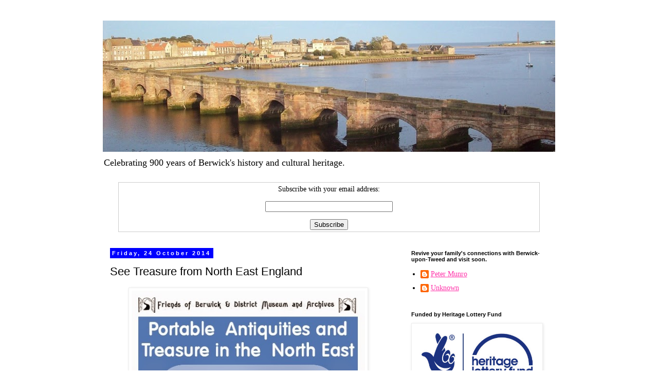

--- FILE ---
content_type: text/html; charset=UTF-8
request_url: http://berwick900.blogspot.com/2014/10/see-treasure-from-north-east-england.html
body_size: 19657
content:
<!DOCTYPE html>
<html class='v2' dir='ltr' lang='en-GB'>
<head>
<link href='https://www.blogger.com/static/v1/widgets/335934321-css_bundle_v2.css' rel='stylesheet' type='text/css'/>
<meta content='width=1100' name='viewport'/>
<meta content='text/html; charset=UTF-8' http-equiv='Content-Type'/>
<meta content='blogger' name='generator'/>
<link href='http://berwick900.blogspot.com/favicon.ico' rel='icon' type='image/x-icon'/>
<link href='http://berwick900.blogspot.com/2014/10/see-treasure-from-north-east-england.html' rel='canonical'/>
<link rel="alternate" type="application/atom+xml" title="Berwick 900 - Atom" href="http://berwick900.blogspot.com/feeds/posts/default" />
<link rel="alternate" type="application/rss+xml" title="Berwick 900 - RSS" href="http://berwick900.blogspot.com/feeds/posts/default?alt=rss" />
<link rel="service.post" type="application/atom+xml" title="Berwick 900 - Atom" href="https://draft.blogger.com/feeds/2376644632584363396/posts/default" />

<link rel="alternate" type="application/atom+xml" title="Berwick 900 - Atom" href="http://berwick900.blogspot.com/feeds/242882962168787892/comments/default" />
<!--Can't find substitution for tag [blog.ieCssRetrofitLinks]-->
<link href='https://blogger.googleusercontent.com/img/b/R29vZ2xl/AVvXsEjMRfLddY4mteY5cc67pqZ42uwWDCXnYLynN_glP1eKd3FROxda6tdADagscBbZRitGoUchLL5v__AS2mug0lxSuOTx2LC8WgxUoARgfm19jEyp3oP3tj6sKk4067wqM9bRdTcUbJg7xpuy/s1600/Friends+Autumn+Lecture.jpg' rel='image_src'/>
<meta content='http://berwick900.blogspot.com/2014/10/see-treasure-from-north-east-england.html' property='og:url'/>
<meta content='See Treasure from North East England' property='og:title'/>
<meta content='A blog to help people who have lived in or who have family connections with Berwick-upon-Tweed, England, to revive their connections.' property='og:description'/>
<meta content='https://blogger.googleusercontent.com/img/b/R29vZ2xl/AVvXsEjMRfLddY4mteY5cc67pqZ42uwWDCXnYLynN_glP1eKd3FROxda6tdADagscBbZRitGoUchLL5v__AS2mug0lxSuOTx2LC8WgxUoARgfm19jEyp3oP3tj6sKk4067wqM9bRdTcUbJg7xpuy/w1200-h630-p-k-no-nu/Friends+Autumn+Lecture.jpg' property='og:image'/>
<title>Berwick 900: See Treasure from North East England</title>
<style id='page-skin-1' type='text/css'><!--
/*
-----------------------------------------------
Blogger Template Style
Name:     Simple
Designer: Blogger
URL:      www.blogger.com
----------------------------------------------- */
/* Content
----------------------------------------------- */
body {
font: normal normal 14px 'Times New Roman', Times, FreeSerif, serif;
color: #000000;
background: #ffffff none repeat scroll top left;
padding: 0 0 0 0;
}
html body .region-inner {
min-width: 0;
max-width: 100%;
width: auto;
}
h2 {
font-size: 22px;
}
a:link {
text-decoration:none;
color: #ff32a9;
}
a:visited {
text-decoration:none;
color: #0000ff;
}
a:hover {
text-decoration:underline;
color: #33aaff;
}
.body-fauxcolumn-outer .fauxcolumn-inner {
background: transparent none repeat scroll top left;
_background-image: none;
}
.body-fauxcolumn-outer .cap-top {
position: absolute;
z-index: 1;
height: 400px;
width: 100%;
}
.body-fauxcolumn-outer .cap-top .cap-left {
width: 100%;
background: transparent none repeat-x scroll top left;
_background-image: none;
}
.content-outer {
-moz-box-shadow: 0 0 0 rgba(0, 0, 0, .15);
-webkit-box-shadow: 0 0 0 rgba(0, 0, 0, .15);
-goog-ms-box-shadow: 0 0 0 #333333;
box-shadow: 0 0 0 rgba(0, 0, 0, .15);
margin-bottom: 1px;
}
.content-inner {
padding: 10px 40px;
}
.content-inner {
background-color: #ffffff;
}
/* Header
----------------------------------------------- */
.header-outer {
background: transparent none repeat-x scroll 0 -400px;
_background-image: none;
}
.Header h1 {
font: normal normal 40px 'Trebuchet MS',Trebuchet,Verdana,sans-serif;
color: #000000;
text-shadow: 0 0 0 rgba(0, 0, 0, .2);
}
.Header h1 a {
color: #000000;
}
.Header .description {
font-size: 18px;
color: #000000;
}
.header-inner .Header .titlewrapper {
padding: 22px 0;
}
.header-inner .Header .descriptionwrapper {
padding: 0 0;
}
/* Tabs
----------------------------------------------- */
.tabs-inner .section:first-child {
border-top: 0 solid #dddddd;
}
.tabs-inner .section:first-child ul {
margin-top: -1px;
border-top: 1px solid #dddddd;
border-left: 1px solid #dddddd;
border-right: 1px solid #dddddd;
}
.tabs-inner .widget ul {
background: transparent none repeat-x scroll 0 -800px;
_background-image: none;
border-bottom: 1px solid #dddddd;
margin-top: 0;
margin-left: -30px;
margin-right: -30px;
}
.tabs-inner .widget li a {
display: inline-block;
padding: .6em 1em;
font: normal normal 14px 'Times New Roman', Times, FreeSerif, serif;
color: #000000;
border-left: 1px solid #ffffff;
border-right: 1px solid #dddddd;
}
.tabs-inner .widget li:first-child a {
border-left: none;
}
.tabs-inner .widget li.selected a, .tabs-inner .widget li a:hover {
color: #000000;
background-color: #eeeeee;
text-decoration: none;
}
/* Columns
----------------------------------------------- */
.main-outer {
border-top: 0 solid transparent;
}
.fauxcolumn-left-outer .fauxcolumn-inner {
border-right: 1px solid transparent;
}
.fauxcolumn-right-outer .fauxcolumn-inner {
border-left: 1px solid transparent;
}
/* Headings
----------------------------------------------- */
div.widget > h2,
div.widget h2.title {
margin: 0 0 1em 0;
font: normal bold 11px 'Trebuchet MS',Trebuchet,Verdana,sans-serif;
color: #000000;
}
/* Widgets
----------------------------------------------- */
.widget .zippy {
color: #999999;
text-shadow: 2px 2px 1px rgba(0, 0, 0, .1);
}
.widget .popular-posts ul {
list-style: none;
}
/* Posts
----------------------------------------------- */
h2.date-header {
font: normal bold 11px Arial, Tahoma, Helvetica, FreeSans, sans-serif;
}
.date-header span {
background-color: #0000ff;
color: #ffffff;
padding: 0.4em;
letter-spacing: 3px;
margin: inherit;
}
.main-inner {
padding-top: 35px;
padding-bottom: 65px;
}
.main-inner .column-center-inner {
padding: 0 0;
}
.main-inner .column-center-inner .section {
margin: 0 1em;
}
.post {
margin: 0 0 45px 0;
}
h3.post-title, .comments h4 {
font: normal normal 22px 'Trebuchet MS',Trebuchet,Verdana,sans-serif;
margin: .75em 0 0;
}
.post-body {
font-size: 110%;
line-height: 1.4;
position: relative;
}
.post-body img, .post-body .tr-caption-container, .Profile img, .Image img,
.BlogList .item-thumbnail img {
padding: 2px;
background: #ffffff;
border: 1px solid #eeeeee;
-moz-box-shadow: 1px 1px 5px rgba(0, 0, 0, .1);
-webkit-box-shadow: 1px 1px 5px rgba(0, 0, 0, .1);
box-shadow: 1px 1px 5px rgba(0, 0, 0, .1);
}
.post-body img, .post-body .tr-caption-container {
padding: 5px;
}
.post-body .tr-caption-container {
color: #000000;
}
.post-body .tr-caption-container img {
padding: 0;
background: transparent;
border: none;
-moz-box-shadow: 0 0 0 rgba(0, 0, 0, .1);
-webkit-box-shadow: 0 0 0 rgba(0, 0, 0, .1);
box-shadow: 0 0 0 rgba(0, 0, 0, .1);
}
.post-header {
margin: 0 0 1.5em;
line-height: 1.6;
font-size: 90%;
}
.post-footer {
margin: 20px -2px 0;
padding: 5px 10px;
color: #000000;
background-color: #eeeeee;
border-bottom: 1px solid #eeeeee;
line-height: 1.6;
font-size: 90%;
}
#comments .comment-author {
padding-top: 1.5em;
border-top: 1px solid transparent;
background-position: 0 1.5em;
}
#comments .comment-author:first-child {
padding-top: 0;
border-top: none;
}
.avatar-image-container {
margin: .2em 0 0;
}
#comments .avatar-image-container img {
border: 1px solid #eeeeee;
}
/* Comments
----------------------------------------------- */
.comments .comments-content .icon.blog-author {
background-repeat: no-repeat;
background-image: url([data-uri]);
}
.comments .comments-content .loadmore a {
border-top: 1px solid #999999;
border-bottom: 1px solid #999999;
}
.comments .comment-thread.inline-thread {
background-color: #eeeeee;
}
.comments .continue {
border-top: 2px solid #999999;
}
/* Accents
---------------------------------------------- */
.section-columns td.columns-cell {
border-left: 1px solid transparent;
}
.blog-pager {
background: transparent url(//www.blogblog.com/1kt/simple/paging_dot.png) repeat-x scroll top center;
}
.blog-pager-older-link, .home-link,
.blog-pager-newer-link {
background-color: #ffffff;
padding: 5px;
}
.footer-outer {
border-top: 1px dashed #bbbbbb;
}
/* Mobile
----------------------------------------------- */
body.mobile  {
background-size: auto;
}
.mobile .body-fauxcolumn-outer {
background: transparent none repeat scroll top left;
}
.mobile .body-fauxcolumn-outer .cap-top {
background-size: 100% auto;
}
.mobile .content-outer {
-webkit-box-shadow: 0 0 3px rgba(0, 0, 0, .15);
box-shadow: 0 0 3px rgba(0, 0, 0, .15);
}
.mobile .tabs-inner .widget ul {
margin-left: 0;
margin-right: 0;
}
.mobile .post {
margin: 0;
}
.mobile .main-inner .column-center-inner .section {
margin: 0;
}
.mobile .date-header span {
padding: 0.1em 10px;
margin: 0 -10px;
}
.mobile h3.post-title {
margin: 0;
}
.mobile .blog-pager {
background: transparent none no-repeat scroll top center;
}
.mobile .footer-outer {
border-top: none;
}
.mobile .main-inner, .mobile .footer-inner {
background-color: #ffffff;
}
.mobile-index-contents {
color: #000000;
}
.mobile-link-button {
background-color: #ff32a9;
}
.mobile-link-button a:link, .mobile-link-button a:visited {
color: #ffffff;
}
.mobile .tabs-inner .section:first-child {
border-top: none;
}
.mobile .tabs-inner .PageList .widget-content {
background-color: #eeeeee;
color: #000000;
border-top: 1px solid #dddddd;
border-bottom: 1px solid #dddddd;
}
.mobile .tabs-inner .PageList .widget-content .pagelist-arrow {
border-left: 1px solid #dddddd;
}
a:link {text-decoration:underline;}
--></style>
<style id='template-skin-1' type='text/css'><!--
body {
min-width: 960px;
}
.content-outer, .content-fauxcolumn-outer, .region-inner {
min-width: 960px;
max-width: 960px;
_width: 960px;
}
.main-inner .columns {
padding-left: 0px;
padding-right: 310px;
}
.main-inner .fauxcolumn-center-outer {
left: 0px;
right: 310px;
/* IE6 does not respect left and right together */
_width: expression(this.parentNode.offsetWidth -
parseInt("0px") -
parseInt("310px") + 'px');
}
.main-inner .fauxcolumn-left-outer {
width: 0px;
}
.main-inner .fauxcolumn-right-outer {
width: 310px;
}
.main-inner .column-left-outer {
width: 0px;
right: 100%;
margin-left: -0px;
}
.main-inner .column-right-outer {
width: 310px;
margin-right: -310px;
}
#layout {
min-width: 0;
}
#layout .content-outer {
min-width: 0;
width: 800px;
}
#layout .region-inner {
min-width: 0;
width: auto;
}
body#layout div.add_widget {
padding: 8px;
}
body#layout div.add_widget a {
margin-left: 32px;
}
--></style>
<link href='https://draft.blogger.com/dyn-css/authorization.css?targetBlogID=2376644632584363396&amp;zx=8ddf39a0-82a7-4bb7-812b-fbc69ab0232c' media='none' onload='if(media!=&#39;all&#39;)media=&#39;all&#39;' rel='stylesheet'/><noscript><link href='https://draft.blogger.com/dyn-css/authorization.css?targetBlogID=2376644632584363396&amp;zx=8ddf39a0-82a7-4bb7-812b-fbc69ab0232c' rel='stylesheet'/></noscript>
<meta name='google-adsense-platform-account' content='ca-host-pub-1556223355139109'/>
<meta name='google-adsense-platform-domain' content='blogspot.com'/>

</head>
<body class='loading variant-simplysimple'>
<div class='navbar no-items section' id='navbar' name='Navbar'>
</div>
<div class='body-fauxcolumns'>
<div class='fauxcolumn-outer body-fauxcolumn-outer'>
<div class='cap-top'>
<div class='cap-left'></div>
<div class='cap-right'></div>
</div>
<div class='fauxborder-left'>
<div class='fauxborder-right'></div>
<div class='fauxcolumn-inner'>
</div>
</div>
<div class='cap-bottom'>
<div class='cap-left'></div>
<div class='cap-right'></div>
</div>
</div>
</div>
<div class='content'>
<div class='content-fauxcolumns'>
<div class='fauxcolumn-outer content-fauxcolumn-outer'>
<div class='cap-top'>
<div class='cap-left'></div>
<div class='cap-right'></div>
</div>
<div class='fauxborder-left'>
<div class='fauxborder-right'></div>
<div class='fauxcolumn-inner'>
</div>
</div>
<div class='cap-bottom'>
<div class='cap-left'></div>
<div class='cap-right'></div>
</div>
</div>
</div>
<div class='content-outer'>
<div class='content-cap-top cap-top'>
<div class='cap-left'></div>
<div class='cap-right'></div>
</div>
<div class='fauxborder-left content-fauxborder-left'>
<div class='fauxborder-right content-fauxborder-right'></div>
<div class='content-inner'>
<header>
<div class='header-outer'>
<div class='header-cap-top cap-top'>
<div class='cap-left'></div>
<div class='cap-right'></div>
</div>
<div class='fauxborder-left header-fauxborder-left'>
<div class='fauxborder-right header-fauxborder-right'></div>
<div class='region-inner header-inner'>
<div class='header section' id='header' name='Header'><div class='widget Header' data-version='1' id='Header1'>
<div id='header-inner'>
<a href='http://berwick900.blogspot.com/' style='display: block'>
<img alt='Berwick 900' height='255px; ' id='Header1_headerimg' src='https://blogger.googleusercontent.com/img/b/R29vZ2xl/AVvXsEgBImxYGcnpMwM_s7UG4BtGQERdcpS2P4HL97i529ql1m9OyV0UQRhHPg39iwZONlHUHiEnvhn3yWhPHpWAJNvG61g_UfjVk7lIU-lwIqnDY_j4Ik5oL726lg_lugCw4tD1LndwZ1PbESZp/s1600/B900_bratach.jpg' style='display: block' width='960px; '/>
</a>
<div class='descriptionwrapper'>
<p class='description'><span>Celebrating 900 years of Berwick's history and cultural heritage.</span></p>
</div>
</div>
</div></div>
</div>
</div>
<div class='header-cap-bottom cap-bottom'>
<div class='cap-left'></div>
<div class='cap-right'></div>
</div>
</div>
</header>
<div class='tabs-outer'>
<div class='tabs-cap-top cap-top'>
<div class='cap-left'></div>
<div class='cap-right'></div>
</div>
<div class='fauxborder-left tabs-fauxborder-left'>
<div class='fauxborder-right tabs-fauxborder-right'></div>
<div class='region-inner tabs-inner'>
<div class='tabs section' id='crosscol' name='Cross-column'><div class='widget HTML' data-version='1' id='HTML2'>
<h2 class='title'>Subscribe with your email address</h2>
<div class='widget-content'>
<form style="border:1px solid #ccc;padding:3px;text-align:center;" action="http://feedburner.google.com/fb/a/mailverify" method="post" target="popupwindow" onsubmit="window.open('http://feedburner.google.com/fb/a/mailverify?uri=Berwick900', 'popupwindow', 'scrollbars=yes,width=550,height=320');return true">Subscribe with your email address:<p><input type="text" style="width:240px" name="email"/></p><input type="hidden" value="Berwick900" name="uri"/><input type="hidden" name="loc" value="en_US"/><input type="submit" value="Subscribe" /></form>
</div>
<div class='clear'></div>
</div></div>
<div class='tabs no-items section' id='crosscol-overflow' name='Cross-Column 2'></div>
</div>
</div>
<div class='tabs-cap-bottom cap-bottom'>
<div class='cap-left'></div>
<div class='cap-right'></div>
</div>
</div>
<div class='main-outer'>
<div class='main-cap-top cap-top'>
<div class='cap-left'></div>
<div class='cap-right'></div>
</div>
<div class='fauxborder-left main-fauxborder-left'>
<div class='fauxborder-right main-fauxborder-right'></div>
<div class='region-inner main-inner'>
<div class='columns fauxcolumns'>
<div class='fauxcolumn-outer fauxcolumn-center-outer'>
<div class='cap-top'>
<div class='cap-left'></div>
<div class='cap-right'></div>
</div>
<div class='fauxborder-left'>
<div class='fauxborder-right'></div>
<div class='fauxcolumn-inner'>
</div>
</div>
<div class='cap-bottom'>
<div class='cap-left'></div>
<div class='cap-right'></div>
</div>
</div>
<div class='fauxcolumn-outer fauxcolumn-left-outer'>
<div class='cap-top'>
<div class='cap-left'></div>
<div class='cap-right'></div>
</div>
<div class='fauxborder-left'>
<div class='fauxborder-right'></div>
<div class='fauxcolumn-inner'>
</div>
</div>
<div class='cap-bottom'>
<div class='cap-left'></div>
<div class='cap-right'></div>
</div>
</div>
<div class='fauxcolumn-outer fauxcolumn-right-outer'>
<div class='cap-top'>
<div class='cap-left'></div>
<div class='cap-right'></div>
</div>
<div class='fauxborder-left'>
<div class='fauxborder-right'></div>
<div class='fauxcolumn-inner'>
</div>
</div>
<div class='cap-bottom'>
<div class='cap-left'></div>
<div class='cap-right'></div>
</div>
</div>
<!-- corrects IE6 width calculation -->
<div class='columns-inner'>
<div class='column-center-outer'>
<div class='column-center-inner'>
<div class='main section' id='main' name='Main'><div class='widget Blog' data-version='1' id='Blog1'>
<div class='blog-posts hfeed'>

          <div class="date-outer">
        
<h2 class='date-header'><span>Friday, 24 October 2014</span></h2>

          <div class="date-posts">
        
<div class='post-outer'>
<div class='post hentry uncustomized-post-template' itemprop='blogPost' itemscope='itemscope' itemtype='http://schema.org/BlogPosting'>
<meta content='https://blogger.googleusercontent.com/img/b/R29vZ2xl/AVvXsEjMRfLddY4mteY5cc67pqZ42uwWDCXnYLynN_glP1eKd3FROxda6tdADagscBbZRitGoUchLL5v__AS2mug0lxSuOTx2LC8WgxUoARgfm19jEyp3oP3tj6sKk4067wqM9bRdTcUbJg7xpuy/s1600/Friends+Autumn+Lecture.jpg' itemprop='image_url'/>
<meta content='2376644632584363396' itemprop='blogId'/>
<meta content='242882962168787892' itemprop='postId'/>
<a name='242882962168787892'></a>
<h3 class='post-title entry-title' itemprop='name'>
See Treasure from North East England
</h3>
<div class='post-header'>
<div class='post-header-line-1'></div>
</div>
<div class='post-body entry-content' id='post-body-242882962168787892' itemprop='description articleBody'>
<div class="separator" style="clear: both; text-align: center;">
<a href="https://blogger.googleusercontent.com/img/b/R29vZ2xl/AVvXsEjMRfLddY4mteY5cc67pqZ42uwWDCXnYLynN_glP1eKd3FROxda6tdADagscBbZRitGoUchLL5v__AS2mug0lxSuOTx2LC8WgxUoARgfm19jEyp3oP3tj6sKk4067wqM9bRdTcUbJg7xpuy/s1600/Friends+Autumn+Lecture.jpg" imageanchor="1" style="margin-left: 1em; margin-right: 1em;"><img border="0" height="640" src="https://blogger.googleusercontent.com/img/b/R29vZ2xl/AVvXsEjMRfLddY4mteY5cc67pqZ42uwWDCXnYLynN_glP1eKd3FROxda6tdADagscBbZRitGoUchLL5v__AS2mug0lxSuOTx2LC8WgxUoARgfm19jEyp3oP3tj6sKk4067wqM9bRdTcUbJg7xpuy/s1600/Friends+Autumn+Lecture.jpg" width="454" />&nbsp;</a></div>
<div class="separator" style="clear: both; text-align: center;">
<br /></div>
<div class="separator" style="clear: both; text-align: left;">
The next lecture of the Friends of Berwick &amp; District Museum and Archives is about Portable Antiquities and Treasure in the North East.&nbsp;</div>
<div class="separator" style="clear: both; text-align: left;">
It's on this evening at 7pm in Berwick Parish Centre.</div>
<div class="separator" style="clear: both; text-align: left;">
<br /></div>
<div class="separator" style="clear: both; text-align: left;">
I'm sure it will be a rare chance to see treasures unearthed locally and an enjoyable talk.</div>
<br />
<div style='clear: both;'></div>
</div>
<div class='post-footer'>
<div class='post-footer-line post-footer-line-1'>
<span class='post-author vcard'>
Posted by
<span class='fn' itemprop='author' itemscope='itemscope' itemtype='http://schema.org/Person'>
<span itemprop='name'>Peter Munro</span>
</span>
</span>
<span class='post-timestamp'>
at
<meta content='http://berwick900.blogspot.com/2014/10/see-treasure-from-north-east-england.html' itemprop='url'/>
<a class='timestamp-link' href='http://berwick900.blogspot.com/2014/10/see-treasure-from-north-east-england.html' rel='bookmark' title='permanent link'><abbr class='published' itemprop='datePublished' title='2014-10-24T02:38:00+02:00'>02:38</abbr></a>
</span>
<span class='post-comment-link'>
</span>
<span class='post-icons'>
<span class='item-control blog-admin pid-594557264'>
<a href='https://draft.blogger.com/post-edit.g?blogID=2376644632584363396&postID=242882962168787892&from=pencil' title='Edit Post'>
<img alt='' class='icon-action' height='18' src='https://resources.blogblog.com/img/icon18_edit_allbkg.gif' width='18'/>
</a>
</span>
</span>
<div class='post-share-buttons goog-inline-block'>
<a class='goog-inline-block share-button sb-email' href='https://draft.blogger.com/share-post.g?blogID=2376644632584363396&postID=242882962168787892&target=email' target='_blank' title='Email This'><span class='share-button-link-text'>Email This</span></a><a class='goog-inline-block share-button sb-blog' href='https://draft.blogger.com/share-post.g?blogID=2376644632584363396&postID=242882962168787892&target=blog' onclick='window.open(this.href, "_blank", "height=270,width=475"); return false;' target='_blank' title='BlogThis!'><span class='share-button-link-text'>BlogThis!</span></a><a class='goog-inline-block share-button sb-twitter' href='https://draft.blogger.com/share-post.g?blogID=2376644632584363396&postID=242882962168787892&target=twitter' target='_blank' title='Share to X'><span class='share-button-link-text'>Share to X</span></a><a class='goog-inline-block share-button sb-facebook' href='https://draft.blogger.com/share-post.g?blogID=2376644632584363396&postID=242882962168787892&target=facebook' onclick='window.open(this.href, "_blank", "height=430,width=640"); return false;' target='_blank' title='Share to Facebook'><span class='share-button-link-text'>Share to Facebook</span></a><a class='goog-inline-block share-button sb-pinterest' href='https://draft.blogger.com/share-post.g?blogID=2376644632584363396&postID=242882962168787892&target=pinterest' target='_blank' title='Share to Pinterest'><span class='share-button-link-text'>Share to Pinterest</span></a>
</div>
</div>
<div class='post-footer-line post-footer-line-2'>
<span class='post-labels'>
Labels:
<a href='http://berwick900.blogspot.com/search/label/Archaeology' rel='tag'>Archaeology</a>,
<a href='http://berwick900.blogspot.com/search/label/Berwick' rel='tag'>Berwick</a>,
<a href='http://berwick900.blogspot.com/search/label/Berwick%20on%20Tweed' rel='tag'>Berwick on Tweed</a>,
<a href='http://berwick900.blogspot.com/search/label/Friends%20of%20Berwick%20%26%20District%20Museum%20and%20Archives' rel='tag'>Friends of Berwick &amp; District Museum and Archives</a>,
<a href='http://berwick900.blogspot.com/search/label/Treasure' rel='tag'>Treasure</a>
</span>
</div>
<div class='post-footer-line post-footer-line-3'>
<span class='post-location'>
</span>
</div>
</div>
</div>
<div class='comments' id='comments'>
<a name='comments'></a>
<h4>No comments:</h4>
<div id='Blog1_comments-block-wrapper'>
<dl class='avatar-comment-indent' id='comments-block'>
</dl>
</div>
<p class='comment-footer'>
<div class='comment-form'>
<a name='comment-form'></a>
<h4 id='comment-post-message'>Post a Comment</h4>
<p>Please add your comment.</p>
<a href='https://draft.blogger.com/comment/frame/2376644632584363396?po=242882962168787892&hl=en-GB&saa=85391&origin=http://berwick900.blogspot.com' id='comment-editor-src'></a>
<iframe allowtransparency='true' class='blogger-iframe-colorize blogger-comment-from-post' frameborder='0' height='410px' id='comment-editor' name='comment-editor' src='' width='100%'></iframe>
<script src='https://www.blogger.com/static/v1/jsbin/2830521187-comment_from_post_iframe.js' type='text/javascript'></script>
<script type='text/javascript'>
      BLOG_CMT_createIframe('https://draft.blogger.com/rpc_relay.html');
    </script>
</div>
</p>
</div>
</div>

        </div></div>
      
</div>
<div class='blog-pager' id='blog-pager'>
<span id='blog-pager-newer-link'>
<a class='blog-pager-newer-link' href='http://berwick900.blogspot.com/2014/11/free-access-to-findmypast-this-weekend.html' id='Blog1_blog-pager-newer-link' title='Newer Post'>Newer Post</a>
</span>
<span id='blog-pager-older-link'>
<a class='blog-pager-older-link' href='http://berwick900.blogspot.com/2014/10/attend-free-family-history-workshops.html' id='Blog1_blog-pager-older-link' title='Older Post'>Older Post</a>
</span>
<a class='home-link' href='http://berwick900.blogspot.com/'>Home</a>
</div>
<div class='clear'></div>
<div class='post-feeds'>
<div class='feed-links'>
Subscribe to:
<a class='feed-link' href='http://berwick900.blogspot.com/feeds/242882962168787892/comments/default' target='_blank' type='application/atom+xml'>Post Comments (Atom)</a>
</div>
</div>
</div></div>
</div>
</div>
<div class='column-left-outer'>
<div class='column-left-inner'>
<aside>
</aside>
</div>
</div>
<div class='column-right-outer'>
<div class='column-right-inner'>
<aside>
<div class='sidebar section' id='sidebar-right-1'><div class='widget Profile' data-version='1' id='Profile1'>
<h2>Revive your family's connections with Berwick-upon-Tweed and visit soon.</h2>
<div class='widget-content'>
<ul>
<li><a class='profile-name-link g-profile' href='https://draft.blogger.com/profile/17383013215854300272' style='background-image: url(//draft.blogger.com/img/logo-16.png);'>Peter Munro</a></li>
<li><a class='profile-name-link g-profile' href='https://draft.blogger.com/profile/12275749606641833314' style='background-image: url(//draft.blogger.com/img/logo-16.png);'>Unknown</a></li>
</ul>
<div class='clear'></div>
</div>
</div><div class='widget Image' data-version='1' id='Image1'>
<h2>Funded by Heritage Lottery Fund</h2>
<div class='widget-content'>
<img alt='Funded by Heritage Lottery Fund' height='154' id='Image1_img' src='https://blogger.googleusercontent.com/img/b/R29vZ2xl/AVvXsEhGYr53eM9H4riTnjjZy1fd7D-19WpwsE_nV913gCqir-UP_BexcsrHiWyyVRQIuAnHa5P_izETFRW50yHeL99Cxn_6ONgI6Qf_G9hoKmfySEO3eQjfShcY6FeGESyPMaj06Qcv6BrXCF2J/s1600-r/HLF+english_compact_cmyk.jpg' width='250'/>
<br/>
</div>
<div class='clear'></div>
</div><div class='widget HTML' data-version='1' id='HTML8'>
<div class='widget-content'>
<a href="http://berwick900.blogspot.co.uk/search/label/Creative%20Writing%20Group" target="_blank">Creative Writing Group</a>
</div>
<div class='clear'></div>
</div><div class='widget HTML' data-version='1' id='HTML6'>
<div class='widget-content'>
<a href="http://berwick900.blogspot.co.uk/search/label/Family%20Stories" target="_blank">Family Stories</a>
</div>
<div class='clear'></div>
</div><div class='widget HTML' data-version='1' id='HTML7'>
<div class='widget-content'>
<a href="http://berwick900.blogspot.co.uk/search/label/Videos" target="_blank">Videos</a>
</div>
<div class='clear'></div>
</div><div class='widget HTML' data-version='1' id='HTML3'>
<div class='widget-content'>
<a href="http://www.berwick900.org.uk" target="_blank">Berwick 900 home</a>
</div>
<div class='clear'></div>
</div><div class='widget HTML' data-version='1' id='HTML4'>
<div class='widget-content'>
<a href="https://www.facebook.com/events900" target="_blank">Facebook</a>
</div>
<div class='clear'></div>
</div><div class='widget HTML' data-version='1' id='HTML1'>
<h2 class='title'>Twitter</h2>
<div class='widget-content'>
<a href="https://twitter.com/Berwick900" class="twitter-follow-button" data-show-count="false" data-size="large">Follow @Berwick900</a>
<script>!function(d,s,id){var js,fjs=d.getElementsByTagName(s)[0],p=/^http:/.test(d.location)?'http':'https';if(!d.getElementById(id)){js=d.createElement(s);js.id=id;js.src=p+'://platform.twitter.com/widgets.js';fjs.parentNode.insertBefore(js,fjs);}}(document, 'script', 'twitter-wjs');</script>
</div>
<div class='clear'></div>
</div><div class='widget HTML' data-version='1' id='HTML5'>
<h2 class='title'>Podcasts</h2>
<div class='widget-content'>
<a href="https://onedrive.live.com/?cid=9c8cff0cc289cb66&id=9C8CFF0CC289CB66!1973&Bsrc=Share&Bpub=SDX.SkyDrive&authkey=!As9HtmhnVblaBXo" target="_blank">The Berwick 900 Festival by Derek Sharman and the Berwick 900 Our Families Project by Peter Munro</a> by courtesy of <a href="http://radionorthumberland.com/" target="_blank">Radio Northumberland.</a>
</div>
<div class='clear'></div>
</div><div class='widget Label' data-version='1' id='Label1'>
<h2>Labels</h2>
<div class='widget-content list-label-widget-content'>
<ul>
<li>
<a dir='ltr' href='http://berwick900.blogspot.com/search/label/1715'>1715</a>
<span dir='ltr'>(1)</span>
</li>
<li>
<a dir='ltr' href='http://berwick900.blogspot.com/search/label/1939%20Register'>1939 Register</a>
<span dir='ltr'>(1)</span>
</li>
<li>
<a dir='ltr' href='http://berwick900.blogspot.com/search/label/25th%20Foot'>25th Foot</a>
<span dir='ltr'>(1)</span>
</li>
<li>
<a dir='ltr' href='http://berwick900.blogspot.com/search/label/Aberdeen'>Aberdeen</a>
<span dir='ltr'>(1)</span>
</li>
<li>
<a dir='ltr' href='http://berwick900.blogspot.com/search/label/Addiscombe%20Military%20Seminary'>Addiscombe Military Seminary</a>
<span dir='ltr'>(1)</span>
</li>
<li>
<a dir='ltr' href='http://berwick900.blogspot.com/search/label/Administrations'>Administrations</a>
<span dir='ltr'>(1)</span>
</li>
<li>
<a dir='ltr' href='http://berwick900.blogspot.com/search/label/Admiralty%20Records'>Admiralty Records</a>
<span dir='ltr'>(1)</span>
</li>
<li>
<a dir='ltr' href='http://berwick900.blogspot.com/search/label/Afric'>Afric</a>
<span dir='ltr'>(1)</span>
</li>
<li>
<a dir='ltr' href='http://berwick900.blogspot.com/search/label/Agatha%20Christie'>Agatha Christie</a>
<span dir='ltr'>(1)</span>
</li>
<li>
<a dir='ltr' href='http://berwick900.blogspot.com/search/label/Agnes%20Aitchison'>Agnes Aitchison</a>
<span dir='ltr'>(1)</span>
</li>
<li>
<a dir='ltr' href='http://berwick900.blogspot.com/search/label/Alan%20Hattle'>Alan Hattle</a>
<span dir='ltr'>(4)</span>
</li>
<li>
<a dir='ltr' href='http://berwick900.blogspot.com/search/label/Alan%20Turnbull'>Alan Turnbull</a>
<span dir='ltr'>(2)</span>
</li>
<li>
<a dir='ltr' href='http://berwick900.blogspot.com/search/label/Alexander%20Burgon'>Alexander Burgon</a>
<span dir='ltr'>(2)</span>
</li>
<li>
<a dir='ltr' href='http://berwick900.blogspot.com/search/label/Alexander%20III'>Alexander III</a>
<span dir='ltr'>(1)</span>
</li>
<li>
<a dir='ltr' href='http://berwick900.blogspot.com/search/label/Alexander%20Scott'>Alexander Scott</a>
<span dir='ltr'>(1)</span>
</li>
<li>
<a dir='ltr' href='http://berwick900.blogspot.com/search/label/Alexander%20Unthank'>Alexander Unthank</a>
<span dir='ltr'>(1)</span>
</li>
<li>
<a dir='ltr' href='http://berwick900.blogspot.com/search/label/Allied%20Military%20Conferences'>Allied Military Conferences</a>
<span dir='ltr'>(1)</span>
</li>
<li>
<a dir='ltr' href='http://berwick900.blogspot.com/search/label/Alnwick'>Alnwick</a>
<span dir='ltr'>(1)</span>
</li>
<li>
<a dir='ltr' href='http://berwick900.blogspot.com/search/label/America'>America</a>
<span dir='ltr'>(1)</span>
</li>
<li>
<a dir='ltr' href='http://berwick900.blogspot.com/search/label/Ancestry'>Ancestry</a>
<span dir='ltr'>(6)</span>
</li>
<li>
<a dir='ltr' href='http://berwick900.blogspot.com/search/label/AncestryHour'>AncestryHour</a>
<span dir='ltr'>(1)</span>
</li>
<li>
<a dir='ltr' href='http://berwick900.blogspot.com/search/label/Ancroft'>Ancroft</a>
<span dir='ltr'>(1)</span>
</li>
<li>
<a dir='ltr' href='http://berwick900.blogspot.com/search/label/Andrew%20Haddon'>Andrew Haddon</a>
<span dir='ltr'>(1)</span>
</li>
<li>
<a dir='ltr' href='http://berwick900.blogspot.com/search/label/Andy%20Murray'>Andy Murray</a>
<span dir='ltr'>(1)</span>
</li>
<li>
<a dir='ltr' href='http://berwick900.blogspot.com/search/label/Anglo-Celtic%20Connections'>Anglo-Celtic Connections</a>
<span dir='ltr'>(1)</span>
</li>
<li>
<a dir='ltr' href='http://berwick900.blogspot.com/search/label/Ann%20Davy'>Ann Davy</a>
<span dir='ltr'>(2)</span>
</li>
<li>
<a dir='ltr' href='http://berwick900.blogspot.com/search/label/Ann%20Dumble'>Ann Dumble</a>
<span dir='ltr'>(1)</span>
</li>
<li>
<a dir='ltr' href='http://berwick900.blogspot.com/search/label/Ann%20Grieve'>Ann Grieve</a>
<span dir='ltr'>(1)</span>
</li>
<li>
<a dir='ltr' href='http://berwick900.blogspot.com/search/label/Annie%20Robinson'>Annie Robinson</a>
<span dir='ltr'>(1)</span>
</li>
<li>
<a dir='ltr' href='http://berwick900.blogspot.com/search/label/Anthea%20Lang'>Anthea Lang</a>
<span dir='ltr'>(1)</span>
</li>
<li>
<a dir='ltr' href='http://berwick900.blogspot.com/search/label/Arbroath'>Arbroath</a>
<span dir='ltr'>(1)</span>
</li>
<li>
<a dir='ltr' href='http://berwick900.blogspot.com/search/label/Archaeology'>Archaeology</a>
<span dir='ltr'>(3)</span>
</li>
<li>
<a dir='ltr' href='http://berwick900.blogspot.com/search/label/Archives'>Archives</a>
<span dir='ltr'>(1)</span>
</li>
<li>
<a dir='ltr' href='http://berwick900.blogspot.com/search/label/ArkivDigital'>ArkivDigital</a>
<span dir='ltr'>(2)</span>
</li>
<li>
<a dir='ltr' href='http://berwick900.blogspot.com/search/label/Armed%20Forces'>Armed Forces</a>
<span dir='ltr'>(1)</span>
</li>
<li>
<a dir='ltr' href='http://berwick900.blogspot.com/search/label/Army'>Army</a>
<span dir='ltr'>(2)</span>
</li>
<li>
<a dir='ltr' href='http://berwick900.blogspot.com/search/label/Arthur%20Cayley'>Arthur Cayley</a>
<span dir='ltr'>(1)</span>
</li>
<li>
<a dir='ltr' href='http://berwick900.blogspot.com/search/label/August%20De%20Roover'>August De Roover</a>
<span dir='ltr'>(1)</span>
</li>
<li>
<a dir='ltr' href='http://berwick900.blogspot.com/search/label/Australia'>Australia</a>
<span dir='ltr'>(3)</span>
</li>
<li>
<a dir='ltr' href='http://berwick900.blogspot.com/search/label/Australian%20Imperial%20Force'>Australian Imperial Force</a>
<span dir='ltr'>(1)</span>
</li>
<li>
<a dir='ltr' href='http://berwick900.blogspot.com/search/label/Austrians'>Austrians</a>
<span dir='ltr'>(1)</span>
</li>
<li>
<a dir='ltr' href='http://berwick900.blogspot.com/search/label/Aviemore'>Aviemore</a>
<span dir='ltr'>(1)</span>
</li>
<li>
<a dir='ltr' href='http://berwick900.blogspot.com/search/label/Ayr'>Ayr</a>
<span dir='ltr'>(1)</span>
</li>
<li>
<a dir='ltr' href='http://berwick900.blogspot.com/search/label/Ayton'>Ayton</a>
<span dir='ltr'>(3)</span>
</li>
<li>
<a dir='ltr' href='http://berwick900.blogspot.com/search/label/Baltic%20Trade'>Baltic Trade</a>
<span dir='ltr'>(1)</span>
</li>
<li>
<a dir='ltr' href='http://berwick900.blogspot.com/search/label/Bamburgh'>Bamburgh</a>
<span dir='ltr'>(1)</span>
</li>
<li>
<a dir='ltr' href='http://berwick900.blogspot.com/search/label/Barbara%20Wright'>Barbara Wright</a>
<span dir='ltr'>(1)</span>
</li>
<li>
<a dir='ltr' href='http://berwick900.blogspot.com/search/label/Barley'>Barley</a>
<span dir='ltr'>(1)</span>
</li>
<li>
<a dir='ltr' href='http://berwick900.blogspot.com/search/label/Barmoor'>Barmoor</a>
<span dir='ltr'>(1)</span>
</li>
<li>
<a dir='ltr' href='http://berwick900.blogspot.com/search/label/Beal'>Beal</a>
<span dir='ltr'>(1)</span>
</li>
<li>
<a dir='ltr' href='http://berwick900.blogspot.com/search/label/Belford'>Belford</a>
<span dir='ltr'>(3)</span>
</li>
<li>
<a dir='ltr' href='http://berwick900.blogspot.com/search/label/Belgian'>Belgian</a>
<span dir='ltr'>(1)</span>
</li>
<li>
<a dir='ltr' href='http://berwick900.blogspot.com/search/label/Belgian%20Refugees'>Belgian Refugees</a>
<span dir='ltr'>(1)</span>
</li>
<li>
<a dir='ltr' href='http://berwick900.blogspot.com/search/label/Belgians'>Belgians</a>
<span dir='ltr'>(10)</span>
</li>
<li>
<a dir='ltr' href='http://berwick900.blogspot.com/search/label/Belgium'>Belgium</a>
<span dir='ltr'>(5)</span>
</li>
<li>
<a dir='ltr' href='http://berwick900.blogspot.com/search/label/Bell%20Tower'>Bell Tower</a>
<span dir='ltr'>(2)</span>
</li>
<li>
<a dir='ltr' href='http://berwick900.blogspot.com/search/label/Bell%20Tower%20School'>Bell Tower School</a>
<span dir='ltr'>(1)</span>
</li>
<li>
<a dir='ltr' href='http://berwick900.blogspot.com/search/label/Bengal%20Infantry'>Bengal Infantry</a>
<span dir='ltr'>(1)</span>
</li>
<li>
<a dir='ltr' href='http://berwick900.blogspot.com/search/label/Berwick'>Berwick</a>
<span dir='ltr'>(113)</span>
</li>
<li>
<a dir='ltr' href='http://berwick900.blogspot.com/search/label/Berwick%20900'>Berwick 900</a>
<span dir='ltr'>(4)</span>
</li>
<li>
<a dir='ltr' href='http://berwick900.blogspot.com/search/label/Berwick%20900%20Festival'>Berwick 900 Festival</a>
<span dir='ltr'>(2)</span>
</li>
<li>
<a dir='ltr' href='http://berwick900.blogspot.com/search/label/Berwick%20Advertiser'>Berwick Advertiser</a>
<span dir='ltr'>(6)</span>
</li>
<li>
<a dir='ltr' href='http://berwick900.blogspot.com/search/label/Berwick%20Arms'>Berwick Arms</a>
<span dir='ltr'>(1)</span>
</li>
<li>
<a dir='ltr' href='http://berwick900.blogspot.com/search/label/Berwick%20Arts%20Choir'>Berwick Arts Choir</a>
<span dir='ltr'>(1)</span>
</li>
<li>
<a dir='ltr' href='http://berwick900.blogspot.com/search/label/Berwick%20Barracks'>Berwick Barracks</a>
<span dir='ltr'>(1)</span>
</li>
<li>
<a dir='ltr' href='http://berwick900.blogspot.com/search/label/Berwick%20Cycling%20Club'>Berwick Cycling Club</a>
<span dir='ltr'>(1)</span>
</li>
<li>
<a dir='ltr' href='http://berwick900.blogspot.com/search/label/Berwick%20Guild'>Berwick Guild</a>
<span dir='ltr'>(2)</span>
</li>
<li>
<a dir='ltr' href='http://berwick900.blogspot.com/search/label/Berwick%20Guildhall'>Berwick Guildhall</a>
<span dir='ltr'>(2)</span>
</li>
<li>
<a dir='ltr' href='http://berwick900.blogspot.com/search/label/Berwick%20Horse%20Procession'>Berwick Horse Procession</a>
<span dir='ltr'>(1)</span>
</li>
<li>
<a dir='ltr' href='http://berwick900.blogspot.com/search/label/Berwick%20Infirmary'>Berwick Infirmary</a>
<span dir='ltr'>(2)</span>
</li>
<li>
<a dir='ltr' href='http://berwick900.blogspot.com/search/label/Berwick%20Infirmary%20Cup'>Berwick Infirmary Cup</a>
<span dir='ltr'>(1)</span>
</li>
<li>
<a dir='ltr' href='http://berwick900.blogspot.com/search/label/Berwick%20Jail'>Berwick Jail</a>
<span dir='ltr'>(1)</span>
</li>
<li>
<a dir='ltr' href='http://berwick900.blogspot.com/search/label/Berwick%20Journal'>Berwick Journal</a>
<span dir='ltr'>(4)</span>
</li>
<li>
<a dir='ltr' href='http://berwick900.blogspot.com/search/label/Berwick%20Lifeboat'>Berwick Lifeboat</a>
<span dir='ltr'>(1)</span>
</li>
<li>
<a dir='ltr' href='http://berwick900.blogspot.com/search/label/Berwick%20Literary%20Festival'>Berwick Literary Festival</a>
<span dir='ltr'>(3)</span>
</li>
<li>
<a dir='ltr' href='http://berwick900.blogspot.com/search/label/Berwick%20May%20Fair'>Berwick May Fair</a>
<span dir='ltr'>(1)</span>
</li>
<li>
<a dir='ltr' href='http://berwick900.blogspot.com/search/label/Berwick%20Museum%20and%20Art%20Gallery'>Berwick Museum and Art Gallery</a>
<span dir='ltr'>(1)</span>
</li>
<li>
<a dir='ltr' href='http://berwick900.blogspot.com/search/label/Berwick%20on%20Tweed'>Berwick on Tweed</a>
<span dir='ltr'>(3)</span>
</li>
<li>
<a dir='ltr' href='http://berwick900.blogspot.com/search/label/Berwick%20Patriot'>Berwick Patriot</a>
<span dir='ltr'>(1)</span>
</li>
<li>
<a dir='ltr' href='http://berwick900.blogspot.com/search/label/Berwick%20Record%20Office'>Berwick Record Office</a>
<span dir='ltr'>(18)</span>
</li>
<li>
<a dir='ltr' href='http://berwick900.blogspot.com/search/label/Berwick%20Salmon%20Fishing%20Company'>Berwick Salmon Fishing Company</a>
<span dir='ltr'>(1)</span>
</li>
<li>
<a dir='ltr' href='http://berwick900.blogspot.com/search/label/Berwick%20St%20David'>Berwick St David</a>
<span dir='ltr'>(1)</span>
</li>
<li>
<a dir='ltr' href='http://berwick900.blogspot.com/search/label/Berwick%20War%20Memorial'>Berwick War Memorial</a>
<span dir='ltr'>(3)</span>
</li>
<li>
<a dir='ltr' href='http://berwick900.blogspot.com/search/label/Berwick-on-Tweed'>Berwick-on-Tweed</a>
<span dir='ltr'>(1)</span>
</li>
<li>
<a dir='ltr' href='http://berwick900.blogspot.com/search/label/Berwick-upon-Tweed'>Berwick-upon-Tweed</a>
<span dir='ltr'>(59)</span>
</li>
<li>
<a dir='ltr' href='http://berwick900.blogspot.com/search/label/Berwick-upon-Tweed%20Guild'>Berwick-upon-Tweed Guild</a>
<span dir='ltr'>(2)</span>
</li>
<li>
<a dir='ltr' href='http://berwick900.blogspot.com/search/label/Berwick-Upon-Tweed%20Lighthouse'>Berwick-Upon-Tweed Lighthouse</a>
<span dir='ltr'>(1)</span>
</li>
<li>
<a dir='ltr' href='http://berwick900.blogspot.com/search/label/Berwickshire'>Berwickshire</a>
<span dir='ltr'>(5)</span>
</li>
<li>
<a dir='ltr' href='http://berwick900.blogspot.com/search/label/Beverly%20Brigham'>Beverly Brigham</a>
<span dir='ltr'>(1)</span>
</li>
<li>
<a dir='ltr' href='http://berwick900.blogspot.com/search/label/Birmingham'>Birmingham</a>
<span dir='ltr'>(1)</span>
</li>
<li>
<a dir='ltr' href='http://berwick900.blogspot.com/search/label/Birth%20Certificates'>Birth Certificates</a>
<span dir='ltr'>(1)</span>
</li>
<li>
<a dir='ltr' href='http://berwick900.blogspot.com/search/label/Births'>Births</a>
<span dir='ltr'>(1)</span>
</li>
<li>
<a dir='ltr' href='http://berwick900.blogspot.com/search/label/Bishops%20Conference%20of%20Scotland'>Bishops Conference of Scotland</a>
<span dir='ltr'>(1)</span>
</li>
<li>
<a dir='ltr' href='http://berwick900.blogspot.com/search/label/Blue%20Bob'>Blue Bob</a>
<span dir='ltr'>(1)</span>
</li>
<li>
<a dir='ltr' href='http://berwick900.blogspot.com/search/label/Bombay'>Bombay</a>
<span dir='ltr'>(1)</span>
</li>
<li>
<a dir='ltr' href='http://berwick900.blogspot.com/search/label/Bombay%20Infantry'>Bombay Infantry</a>
<span dir='ltr'>(2)</span>
</li>
<li>
<a dir='ltr' href='http://berwick900.blogspot.com/search/label/Border%20Woman'>Border Woman</a>
<span dir='ltr'>(1)</span>
</li>
<li>
<a dir='ltr' href='http://berwick900.blogspot.com/search/label/Borders'>Borders</a>
<span dir='ltr'>(2)</span>
</li>
<li>
<a dir='ltr' href='http://berwick900.blogspot.com/search/label/Borders%20Family%20History%20Society'>Borders Family History Society</a>
<span dir='ltr'>(8)</span>
</li>
<li>
<a dir='ltr' href='http://berwick900.blogspot.com/search/label/Borders%20FHS'>Borders FHS</a>
<span dir='ltr'>(4)</span>
</li>
<li>
<a dir='ltr' href='http://berwick900.blogspot.com/search/label/Borthwick'>Borthwick</a>
<span dir='ltr'>(2)</span>
</li>
<li>
<a dir='ltr' href='http://berwick900.blogspot.com/search/label/Bowsden'>Bowsden</a>
<span dir='ltr'>(2)</span>
</li>
<li>
<a dir='ltr' href='http://berwick900.blogspot.com/search/label/Branxton'>Branxton</a>
<span dir='ltr'>(2)</span>
</li>
<li>
<a dir='ltr' href='http://berwick900.blogspot.com/search/label/Brazil'>Brazil</a>
<span dir='ltr'>(1)</span>
</li>
<li>
<a dir='ltr' href='http://berwick900.blogspot.com/search/label/Brechin'>Brechin</a>
<span dir='ltr'>(1)</span>
</li>
<li>
<a dir='ltr' href='http://berwick900.blogspot.com/search/label/British%20Army'>British Army</a>
<span dir='ltr'>(1)</span>
</li>
<li>
<a dir='ltr' href='http://berwick900.blogspot.com/search/label/British%20Columbia'>British Columbia</a>
<span dir='ltr'>(1)</span>
</li>
<li>
<a dir='ltr' href='http://berwick900.blogspot.com/search/label/British%20Newspaper%20Archive'>British Newspaper Archive</a>
<span dir='ltr'>(1)</span>
</li>
<li>
<a dir='ltr' href='http://berwick900.blogspot.com/search/label/Burghs'>Burghs</a>
<span dir='ltr'>(2)</span>
</li>
<li>
<a dir='ltr' href='http://berwick900.blogspot.com/search/label/Burgon'>Burgon</a>
<span dir='ltr'>(9)</span>
</li>
<li>
<a dir='ltr' href='http://berwick900.blogspot.com/search/label/Burgone'>Burgone</a>
<span dir='ltr'>(1)</span>
</li>
<li>
<a dir='ltr' href='http://berwick900.blogspot.com/search/label/Burgoyne'>Burgoyne</a>
<span dir='ltr'>(1)</span>
</li>
<li>
<a dir='ltr' href='http://berwick900.blogspot.com/search/label/Burnmouth'>Burnmouth</a>
<span dir='ltr'>(1)</span>
</li>
<li>
<a dir='ltr' href='http://berwick900.blogspot.com/search/label/Bygone%20Borderlands'>Bygone Borderlands</a>
<span dir='ltr'>(4)</span>
</li>
<li>
<a dir='ltr' href='http://berwick900.blogspot.com/search/label/Cameron%20Highlanders'>Cameron Highlanders</a>
<span dir='ltr'>(1)</span>
</li>
<li>
<a dir='ltr' href='http://berwick900.blogspot.com/search/label/Canada'>Canada</a>
<span dir='ltr'>(10)</span>
</li>
<li>
<a dir='ltr' href='http://berwick900.blogspot.com/search/label/Cape%20of%20Good%20Hope'>Cape of Good Hope</a>
<span dir='ltr'>(1)</span>
</li>
<li>
<a dir='ltr' href='http://berwick900.blogspot.com/search/label/Carl%20Von%20Weiler'>Carl Von Weiler</a>
<span dir='ltr'>(1)</span>
</li>
<li>
<a dir='ltr' href='http://berwick900.blogspot.com/search/label/Catherine%20Higgins'>Catherine Higgins</a>
<span dir='ltr'>(1)</span>
</li>
<li>
<a dir='ltr' href='http://berwick900.blogspot.com/search/label/Catherine%20Story'>Catherine Story</a>
<span dir='ltr'>(1)</span>
</li>
<li>
<a dir='ltr' href='http://berwick900.blogspot.com/search/label/Catholic%20Records'>Catholic Records</a>
<span dir='ltr'>(1)</span>
</li>
<li>
<a dir='ltr' href='http://berwick900.blogspot.com/search/label/Catholics'>Catholics</a>
<span dir='ltr'>(1)</span>
</li>
<li>
<a dir='ltr' href='http://berwick900.blogspot.com/search/label/Census'>Census</a>
<span dir='ltr'>(7)</span>
</li>
<li>
<a dir='ltr' href='http://berwick900.blogspot.com/search/label/Censuses'>Censuses</a>
<span dir='ltr'>(1)</span>
</li>
<li>
<a dir='ltr' href='http://berwick900.blogspot.com/search/label/Channel%20Islands'>Channel Islands</a>
<span dir='ltr'>(1)</span>
</li>
<li>
<a dir='ltr' href='http://berwick900.blogspot.com/search/label/Charles%20Barrett'>Charles Barrett</a>
<span dir='ltr'>(1)</span>
</li>
<li>
<a dir='ltr' href='http://berwick900.blogspot.com/search/label/Charles%20Brigham'>Charles Brigham</a>
<span dir='ltr'>(1)</span>
</li>
<li>
<a dir='ltr' href='http://berwick900.blogspot.com/search/label/Charles%20Mace'>Charles Mace</a>
<span dir='ltr'>(1)</span>
</li>
<li>
<a dir='ltr' href='http://berwick900.blogspot.com/search/label/Charles%20MacLagan'>Charles MacLagan</a>
<span dir='ltr'>(1)</span>
</li>
<li>
<a dir='ltr' href='http://berwick900.blogspot.com/search/label/Charles%20Webb'>Charles Webb</a>
<span dir='ltr'>(1)</span>
</li>
<li>
<a dir='ltr' href='http://berwick900.blogspot.com/search/label/Charles%20Younghusband%20Patterson'>Charles Younghusband Patterson</a>
<span dir='ltr'>(1)</span>
</li>
<li>
<a dir='ltr' href='http://berwick900.blogspot.com/search/label/Cheswick'>Cheswick</a>
<span dir='ltr'>(3)</span>
</li>
<li>
<a dir='ltr' href='http://berwick900.blogspot.com/search/label/Chicago'>Chicago</a>
<span dir='ltr'>(1)</span>
</li>
<li>
<a dir='ltr' href='http://berwick900.blogspot.com/search/label/Chillingham'>Chillingham</a>
<span dir='ltr'>(1)</span>
</li>
<li>
<a dir='ltr' href='http://berwick900.blogspot.com/search/label/Chirnside'>Chirnside</a>
<span dir='ltr'>(1)</span>
</li>
<li>
<a dir='ltr' href='http://berwick900.blogspot.com/search/label/Chloe%20Smith'>Chloe Smith</a>
<span dir='ltr'>(2)</span>
</li>
<li>
<a dir='ltr' href='http://berwick900.blogspot.com/search/label/Christ%27s%20Church%20School'>Christ&#39;s Church School</a>
<span dir='ltr'>(1)</span>
</li>
<li>
<a dir='ltr' href='http://berwick900.blogspot.com/search/label/Christopher%20Bowles'>Christopher Bowles</a>
<span dir='ltr'>(1)</span>
</li>
<li>
<a dir='ltr' href='http://berwick900.blogspot.com/search/label/Church%20Books'>Church Books</a>
<span dir='ltr'>(1)</span>
</li>
<li>
<a dir='ltr' href='http://berwick900.blogspot.com/search/label/Cliff%20Michelmore'>Cliff Michelmore</a>
<span dir='ltr'>(1)</span>
</li>
<li>
<a dir='ltr' href='http://berwick900.blogspot.com/search/label/Coble%20Fishing'>Coble Fishing</a>
<span dir='ltr'>(2)</span>
</li>
<li>
<a dir='ltr' href='http://berwick900.blogspot.com/search/label/Cock-Fighting'>Cock-Fighting</a>
<span dir='ltr'>(1)</span>
</li>
<li>
<a dir='ltr' href='http://berwick900.blogspot.com/search/label/Coldingham'>Coldingham</a>
<span dir='ltr'>(1)</span>
</li>
<li>
<a dir='ltr' href='http://berwick900.blogspot.com/search/label/Coldstream'>Coldstream</a>
<span dir='ltr'>(7)</span>
</li>
<li>
<a dir='ltr' href='http://berwick900.blogspot.com/search/label/Coldstream%20Guards'>Coldstream Guards</a>
<span dir='ltr'>(1)</span>
</li>
<li>
<a dir='ltr' href='http://berwick900.blogspot.com/search/label/Conference'>Conference</a>
<span dir='ltr'>(1)</span>
</li>
<li>
<a dir='ltr' href='http://berwick900.blogspot.com/search/label/Connie%20McKay'>Connie McKay</a>
<span dir='ltr'>(1)</span>
</li>
<li>
<a dir='ltr' href='http://berwick900.blogspot.com/search/label/Constance%20McKay'>Constance McKay</a>
<span dir='ltr'>(2)</span>
</li>
<li>
<a dir='ltr' href='http://berwick900.blogspot.com/search/label/Cord-making'>Cord-making</a>
<span dir='ltr'>(1)</span>
</li>
<li>
<a dir='ltr' href='http://berwick900.blogspot.com/search/label/Cornhill'>Cornhill</a>
<span dir='ltr'>(1)</span>
</li>
<li>
<a dir='ltr' href='http://berwick900.blogspot.com/search/label/Court%20Records'>Court Records</a>
<span dir='ltr'>(1)</span>
</li>
<li>
<a dir='ltr' href='http://berwick900.blogspot.com/search/label/Creative%20Writing'>Creative Writing</a>
<span dir='ltr'>(1)</span>
</li>
<li>
<a dir='ltr' href='http://berwick900.blogspot.com/search/label/Creative%20Writing%20Group'>Creative Writing Group</a>
<span dir='ltr'>(6)</span>
</li>
<li>
<a dir='ltr' href='http://berwick900.blogspot.com/search/label/Crinolines'>Crinolines</a>
<span dir='ltr'>(1)</span>
</li>
<li>
<a dir='ltr' href='http://berwick900.blogspot.com/search/label/Crombie'>Crombie</a>
<span dir='ltr'>(2)</span>
</li>
<li>
<a dir='ltr' href='http://berwick900.blogspot.com/search/label/Cross-Border%20Marriages'>Cross-Border Marriages</a>
<span dir='ltr'>(1)</span>
</li>
<li>
<a dir='ltr' href='http://berwick900.blogspot.com/search/label/Culloden'>Culloden</a>
<span dir='ltr'>(1)</span>
</li>
<li>
<a dir='ltr' href='http://berwick900.blogspot.com/search/label/Culture%20Creative'>Culture Creative</a>
<span dir='ltr'>(1)</span>
</li>
<li>
<a dir='ltr' href='http://berwick900.blogspot.com/search/label/Customs'>Customs</a>
<span dir='ltr'>(1)</span>
</li>
<li>
<a dir='ltr' href='http://berwick900.blogspot.com/search/label/Cynthia%20Scott'>Cynthia Scott</a>
<span dir='ltr'>(1)</span>
</li>
<li>
<a dir='ltr' href='http://berwick900.blogspot.com/search/label/Darling%20John%20Glynne'>Darling John Glynne</a>
<span dir='ltr'>(1)</span>
</li>
<li>
<a dir='ltr' href='http://berwick900.blogspot.com/search/label/David%20Forster'>David Forster</a>
<span dir='ltr'>(1)</span>
</li>
<li>
<a dir='ltr' href='http://berwick900.blogspot.com/search/label/David%20I'>David I</a>
<span dir='ltr'>(1)</span>
</li>
<li>
<a dir='ltr' href='http://berwick900.blogspot.com/search/label/De%20Roover'>De Roover</a>
<span dir='ltr'>(3)</span>
</li>
<li>
<a dir='ltr' href='http://berwick900.blogspot.com/search/label/Dean%20of%20Guild'>Dean of Guild</a>
<span dir='ltr'>(1)</span>
</li>
<li>
<a dir='ltr' href='http://berwick900.blogspot.com/search/label/Death%20Certificates'>Death Certificates</a>
<span dir='ltr'>(1)</span>
</li>
<li>
<a dir='ltr' href='http://berwick900.blogspot.com/search/label/Deaths'>Deaths</a>
<span dir='ltr'>(1)</span>
</li>
<li>
<a dir='ltr' href='http://berwick900.blogspot.com/search/label/Derek%20Sharman'>Derek Sharman</a>
<span dir='ltr'>(4)</span>
</li>
<li>
<a dir='ltr' href='http://berwick900.blogspot.com/search/label/DNA'>DNA</a>
<span dir='ltr'>(1)</span>
</li>
<li>
<a dir='ltr' href='http://berwick900.blogspot.com/search/label/Doctors'>Doctors</a>
<span dir='ltr'>(2)</span>
</li>
<li>
<a dir='ltr' href='http://berwick900.blogspot.com/search/label/Dominique%20Le%20Gendre'>Dominique Le Gendre</a>
<span dir='ltr'>(1)</span>
</li>
<li>
<a dir='ltr' href='http://berwick900.blogspot.com/search/label/Donna%20Maguire'>Donna Maguire</a>
<span dir='ltr'>(1)</span>
</li>
<li>
<a dir='ltr' href='http://berwick900.blogspot.com/search/label/Dorothy%20Young'>Dorothy Young</a>
<span dir='ltr'>(1)</span>
</li>
<li>
<a dir='ltr' href='http://berwick900.blogspot.com/search/label/Dougie%20Scott'>Dougie Scott</a>
<span dir='ltr'>(1)</span>
</li>
<li>
<a dir='ltr' href='http://berwick900.blogspot.com/search/label/Douglass'>Douglass</a>
<span dir='ltr'>(1)</span>
</li>
<li>
<a dir='ltr' href='http://berwick900.blogspot.com/search/label/Dr%20Elliott'>Dr Elliott</a>
<span dir='ltr'>(2)</span>
</li>
<li>
<a dir='ltr' href='http://berwick900.blogspot.com/search/label/Dr%20MacLagan'>Dr MacLagan</a>
<span dir='ltr'>(1)</span>
</li>
<li>
<a dir='ltr' href='http://berwick900.blogspot.com/search/label/Draft%20Registration%20Cards'>Draft Registration Cards</a>
<span dir='ltr'>(1)</span>
</li>
<li>
<a dir='ltr' href='http://berwick900.blogspot.com/search/label/Duke%20o%E2%80%99%20Cumberland'>Duke o&#8217; Cumberland</a>
<span dir='ltr'>(1)</span>
</li>
<li>
<a dir='ltr' href='http://berwick900.blogspot.com/search/label/Dunbar'>Dunbar</a>
<span dir='ltr'>(1)</span>
</li>
<li>
<a dir='ltr' href='http://berwick900.blogspot.com/search/label/Dundee'>Dundee</a>
<span dir='ltr'>(1)</span>
</li>
<li>
<a dir='ltr' href='http://berwick900.blogspot.com/search/label/Duns'>Duns</a>
<span dir='ltr'>(1)</span>
</li>
<li>
<a dir='ltr' href='http://berwick900.blogspot.com/search/label/Dykegatehead'>Dykegatehead</a>
<span dir='ltr'>(1)</span>
</li>
<li>
<a dir='ltr' href='http://berwick900.blogspot.com/search/label/E%20W%20Stiles'>E W Stiles</a>
<span dir='ltr'>(1)</span>
</li>
<li>
<a dir='ltr' href='http://berwick900.blogspot.com/search/label/East%20India%20Company'>East India Company</a>
<span dir='ltr'>(5)</span>
</li>
<li>
<a dir='ltr' href='http://berwick900.blogspot.com/search/label/East%20Ord'>East Ord</a>
<span dir='ltr'>(1)</span>
</li>
<li>
<a dir='ltr' href='http://berwick900.blogspot.com/search/label/Eckford'>Eckford</a>
<span dir='ltr'>(1)</span>
</li>
<li>
<a dir='ltr' href='http://berwick900.blogspot.com/search/label/Edinburgh'>Edinburgh</a>
<span dir='ltr'>(5)</span>
</li>
<li>
<a dir='ltr' href='http://berwick900.blogspot.com/search/label/Edward%20Collins'>Edward Collins</a>
<span dir='ltr'>(1)</span>
</li>
<li>
<a dir='ltr' href='http://berwick900.blogspot.com/search/label/Edward%20Sharpe'>Edward Sharpe</a>
<span dir='ltr'>(1)</span>
</li>
<li>
<a dir='ltr' href='http://berwick900.blogspot.com/search/label/Edward%20Willoby'>Edward Willoby</a>
<span dir='ltr'>(1)</span>
</li>
<li>
<a dir='ltr' href='http://berwick900.blogspot.com/search/label/Egypt'>Egypt</a>
<span dir='ltr'>(2)</span>
</li>
<li>
<a dir='ltr' href='http://berwick900.blogspot.com/search/label/Eire'>Eire</a>
<span dir='ltr'>(1)</span>
</li>
<li>
<a dir='ltr' href='http://berwick900.blogspot.com/search/label/Electoral%20Rolls'>Electoral Rolls</a>
<span dir='ltr'>(1)</span>
</li>
<li>
<a dir='ltr' href='http://berwick900.blogspot.com/search/label/Eliza%20Scott'>Eliza Scott</a>
<span dir='ltr'>(1)</span>
</li>
<li>
<a dir='ltr' href='http://berwick900.blogspot.com/search/label/Eliza%20Webb'>Eliza Webb</a>
<span dir='ltr'>(1)</span>
</li>
<li>
<a dir='ltr' href='http://berwick900.blogspot.com/search/label/Elizabeth%20Blackhell'>Elizabeth Blackhell</a>
<span dir='ltr'>(1)</span>
</li>
<li>
<a dir='ltr' href='http://berwick900.blogspot.com/search/label/Elizabeth%20Diana%20Pattison'>Elizabeth Diana Pattison</a>
<span dir='ltr'>(1)</span>
</li>
<li>
<a dir='ltr' href='http://berwick900.blogspot.com/search/label/Elizabeth%20Tait'>Elizabeth Tait</a>
<span dir='ltr'>(1)</span>
</li>
<li>
<a dir='ltr' href='http://berwick900.blogspot.com/search/label/Elizabeth%20Trainer'>Elizabeth Trainer</a>
<span dir='ltr'>(1)</span>
</li>
<li>
<a dir='ltr' href='http://berwick900.blogspot.com/search/label/Ellen%20McKay'>Ellen McKay</a>
<span dir='ltr'>(1)</span>
</li>
<li>
<a dir='ltr' href='http://berwick900.blogspot.com/search/label/Elliott'>Elliott</a>
<span dir='ltr'>(1)</span>
</li>
<li>
<a dir='ltr' href='http://berwick900.blogspot.com/search/label/Emma%20Wright'>Emma Wright</a>
<span dir='ltr'>(1)</span>
</li>
<li>
<a dir='ltr' href='http://berwick900.blogspot.com/search/label/England'>England</a>
<span dir='ltr'>(6)</span>
</li>
<li>
<a dir='ltr' href='http://berwick900.blogspot.com/search/label/English'>English</a>
<span dir='ltr'>(1)</span>
</li>
<li>
<a dir='ltr' href='http://berwick900.blogspot.com/search/label/Enid%20Cruickshank'>Enid Cruickshank</a>
<span dir='ltr'>(1)</span>
</li>
<li>
<a dir='ltr' href='http://berwick900.blogspot.com/search/label/Eric%20Mackay'>Eric Mackay</a>
<span dir='ltr'>(1)</span>
</li>
<li>
<a dir='ltr' href='http://berwick900.blogspot.com/search/label/Ernest%20Brigham'>Ernest Brigham</a>
<span dir='ltr'>(1)</span>
</li>
<li>
<a dir='ltr' href='http://berwick900.blogspot.com/search/label/Etal'>Etal</a>
<span dir='ltr'>(1)</span>
</li>
<li>
<a dir='ltr' href='http://berwick900.blogspot.com/search/label/Evan%20Owen'>Evan Owen</a>
<span dir='ltr'>(1)</span>
</li>
<li>
<a dir='ltr' href='http://berwick900.blogspot.com/search/label/Eyemouth'>Eyemouth</a>
<span dir='ltr'>(3)</span>
</li>
<li>
<a dir='ltr' href='http://berwick900.blogspot.com/search/label/Facebook'>Facebook</a>
<span dir='ltr'>(1)</span>
</li>
<li>
<a dir='ltr' href='http://berwick900.blogspot.com/search/label/Families%20In%20British%20India%20Society'>Families In British India Society</a>
<span dir='ltr'>(1)</span>
</li>
<li>
<a dir='ltr' href='http://berwick900.blogspot.com/search/label/Family%20History'>Family History</a>
<span dir='ltr'>(23)</span>
</li>
<li>
<a dir='ltr' href='http://berwick900.blogspot.com/search/label/Family%20History%20Day'>Family History Day</a>
<span dir='ltr'>(1)</span>
</li>
<li>
<a dir='ltr' href='http://berwick900.blogspot.com/search/label/Family%20History%20Festival'>Family History Festival</a>
<span dir='ltr'>(3)</span>
</li>
<li>
<a dir='ltr' href='http://berwick900.blogspot.com/search/label/Family%20Search'>Family Search</a>
<span dir='ltr'>(2)</span>
</li>
<li>
<a dir='ltr' href='http://berwick900.blogspot.com/search/label/Family%20Stories'>Family Stories</a>
<span dir='ltr'>(35)</span>
</li>
<li>
<a dir='ltr' href='http://berwick900.blogspot.com/search/label/Family%20Tree'>Family Tree</a>
<span dir='ltr'>(5)</span>
</li>
<li>
<a dir='ltr' href='http://berwick900.blogspot.com/search/label/Family%20Trees'>Family Trees</a>
<span dir='ltr'>(1)</span>
</li>
<li>
<a dir='ltr' href='http://berwick900.blogspot.com/search/label/Farming'>Farming</a>
<span dir='ltr'>(2)</span>
</li>
<li>
<a dir='ltr' href='http://berwick900.blogspot.com/search/label/Father%20Corcoran'>Father Corcoran</a>
<span dir='ltr'>(2)</span>
</li>
<li>
<a dir='ltr' href='http://berwick900.blogspot.com/search/label/Felting'>Felting</a>
<span dir='ltr'>(1)</span>
</li>
<li>
<a dir='ltr' href='http://berwick900.blogspot.com/search/label/Fenwick'>Fenwick</a>
<span dir='ltr'>(1)</span>
</li>
<li>
<a dir='ltr' href='http://berwick900.blogspot.com/search/label/FIBIS'>FIBIS</a>
<span dir='ltr'>(1)</span>
</li>
<li>
<a dir='ltr' href='http://berwick900.blogspot.com/search/label/Find%20A%20Grave'>Find A Grave</a>
<span dir='ltr'>(1)</span>
</li>
<li>
<a dir='ltr' href='http://berwick900.blogspot.com/search/label/Find%20My%20Past'>Find My Past</a>
<span dir='ltr'>(1)</span>
</li>
<li>
<a dir='ltr' href='http://berwick900.blogspot.com/search/label/FindMyPast'>FindMyPast</a>
<span dir='ltr'>(7)</span>
</li>
<li>
<a dir='ltr' href='http://berwick900.blogspot.com/search/label/First%20World%20War'>First World War</a>
<span dir='ltr'>(3)</span>
</li>
<li>
<a dir='ltr' href='http://berwick900.blogspot.com/search/label/Fishing'>Fishing</a>
<span dir='ltr'>(13)</span>
</li>
<li>
<a dir='ltr' href='http://berwick900.blogspot.com/search/label/Fishing%20Families'>Fishing Families</a>
<span dir='ltr'>(2)</span>
</li>
<li>
<a dir='ltr' href='http://berwick900.blogspot.com/search/label/Fishy%20Tales'>Fishy Tales</a>
<span dir='ltr'>(1)</span>
</li>
<li>
<a dir='ltr' href='http://berwick900.blogspot.com/search/label/Flemish'>Flemish</a>
<span dir='ltr'>(7)</span>
</li>
<li>
<a dir='ltr' href='http://berwick900.blogspot.com/search/label/Flodden'>Flodden</a>
<span dir='ltr'>(2)</span>
</li>
<li>
<a dir='ltr' href='http://berwick900.blogspot.com/search/label/Forces%20War%20Records'>Forces War Records</a>
<span dir='ltr'>(1)</span>
</li>
<li>
<a dir='ltr' href='http://berwick900.blogspot.com/search/label/Ford'>Ford</a>
<span dir='ltr'>(2)</span>
</li>
<li>
<a dir='ltr' href='http://berwick900.blogspot.com/search/label/Ford%20Castle'>Ford Castle</a>
<span dir='ltr'>(1)</span>
</li>
<li>
<a dir='ltr' href='http://berwick900.blogspot.com/search/label/Fortune%20Richardson'>Fortune Richardson</a>
<span dir='ltr'>(1)</span>
</li>
<li>
<a dir='ltr' href='http://berwick900.blogspot.com/search/label/Fowlerton'>Fowlerton</a>
<span dir='ltr'>(1)</span>
</li>
<li>
<a dir='ltr' href='http://berwick900.blogspot.com/search/label/France'>France</a>
<span dir='ltr'>(1)</span>
</li>
<li>
<a dir='ltr' href='http://berwick900.blogspot.com/search/label/Francis%20Amos'>Francis Amos</a>
<span dir='ltr'>(1)</span>
</li>
<li>
<a dir='ltr' href='http://berwick900.blogspot.com/search/label/Fred%20Kennington'>Fred Kennington</a>
<span dir='ltr'>(2)</span>
</li>
<li>
<a dir='ltr' href='http://berwick900.blogspot.com/search/label/Fred%20Stott'>Fred Stott</a>
<span dir='ltr'>(1)</span>
</li>
<li>
<a dir='ltr' href='http://berwick900.blogspot.com/search/label/Freemasons'>Freemasons</a>
<span dir='ltr'>(3)</span>
</li>
<li>
<a dir='ltr' href='http://berwick900.blogspot.com/search/label/Friends%20of%20Berwick%20%26%20District%20Museum%20and%20Archives'>Friends of Berwick &amp; District Museum and Archives</a>
<span dir='ltr'>(1)</span>
</li>
<li>
<a dir='ltr' href='http://berwick900.blogspot.com/search/label/Fullarton%20James'>Fullarton James</a>
<span dir='ltr'>(2)</span>
</li>
<li>
<a dir='ltr' href='http://berwick900.blogspot.com/search/label/Fyfe%20Robertson'>Fyfe Robertson</a>
<span dir='ltr'>(2)</span>
</li>
<li>
<a dir='ltr' href='http://berwick900.blogspot.com/search/label/Gail%20Petrov'>Gail Petrov</a>
<span dir='ltr'>(2)</span>
</li>
<li>
<a dir='ltr' href='http://berwick900.blogspot.com/search/label/Gail%20Riddell'>Gail Riddell</a>
<span dir='ltr'>(1)</span>
</li>
<li>
<a dir='ltr' href='http://berwick900.blogspot.com/search/label/Gallipoli'>Gallipoli</a>
<span dir='ltr'>(3)</span>
</li>
<li>
<a dir='ltr' href='http://berwick900.blogspot.com/search/label/Garrison'>Garrison</a>
<span dir='ltr'>(1)</span>
</li>
<li>
<a dir='ltr' href='http://berwick900.blogspot.com/search/label/Gazetted%20Awards'>Gazetted Awards</a>
<span dir='ltr'>(1)</span>
</li>
<li>
<a dir='ltr' href='http://berwick900.blogspot.com/search/label/Genealogical'>Genealogical</a>
<span dir='ltr'>(1)</span>
</li>
<li>
<a dir='ltr' href='http://berwick900.blogspot.com/search/label/Genealogy'>Genealogy</a>
<span dir='ltr'>(2)</span>
</li>
<li>
<a dir='ltr' href='http://berwick900.blogspot.com/search/label/General%20Hamilton%20Hall'>General Hamilton Hall</a>
<span dir='ltr'>(1)</span>
</li>
<li>
<a dir='ltr' href='http://berwick900.blogspot.com/search/label/George%20II'>George II</a>
<span dir='ltr'>(1)</span>
</li>
<li>
<a dir='ltr' href='http://berwick900.blogspot.com/search/label/George%20Johnston'>George Johnston</a>
<span dir='ltr'>(1)</span>
</li>
<li>
<a dir='ltr' href='http://berwick900.blogspot.com/search/label/George%20Manuel'>George Manuel</a>
<span dir='ltr'>(1)</span>
</li>
<li>
<a dir='ltr' href='http://berwick900.blogspot.com/search/label/George%20Tweedie'>George Tweedie</a>
<span dir='ltr'>(1)</span>
</li>
<li>
<a dir='ltr' href='http://berwick900.blogspot.com/search/label/George%20Young'>George Young</a>
<span dir='ltr'>(1)</span>
</li>
<li>
<a dir='ltr' href='http://berwick900.blogspot.com/search/label/Germans'>Germans</a>
<span dir='ltr'>(2)</span>
</li>
<li>
<a dir='ltr' href='http://berwick900.blogspot.com/search/label/Germany'>Germany</a>
<span dir='ltr'>(1)</span>
</li>
<li>
<a dir='ltr' href='http://berwick900.blogspot.com/search/label/Glasgow'>Glasgow</a>
<span dir='ltr'>(1)</span>
</li>
<li>
<a dir='ltr' href='http://berwick900.blogspot.com/search/label/Glendale'>Glendale</a>
<span dir='ltr'>(1)</span>
</li>
<li>
<a dir='ltr' href='http://berwick900.blogspot.com/search/label/Golden%20Square'>Golden Square</a>
<span dir='ltr'>(1)</span>
</li>
<li>
<a dir='ltr' href='http://berwick900.blogspot.com/search/label/Good%20Templars'>Good Templars</a>
<span dir='ltr'>(1)</span>
</li>
<li>
<a dir='ltr' href='http://berwick900.blogspot.com/search/label/Great%20Performing%20Rope'>Great Performing Rope</a>
<span dir='ltr'>(3)</span>
</li>
<li>
<a dir='ltr' href='http://berwick900.blogspot.com/search/label/Great%20Western%20Railway'>Great Western Railway</a>
<span dir='ltr'>(1)</span>
</li>
<li>
<a dir='ltr' href='http://berwick900.blogspot.com/search/label/Greece'>Greece</a>
<span dir='ltr'>(1)</span>
</li>
<li>
<a dir='ltr' href='http://berwick900.blogspot.com/search/label/Greenlaw'>Greenlaw</a>
<span dir='ltr'>(1)</span>
</li>
<li>
<a dir='ltr' href='http://berwick900.blogspot.com/search/label/Greens'>Greens</a>
<span dir='ltr'>(1)</span>
</li>
<li>
<a dir='ltr' href='http://berwick900.blogspot.com/search/label/Greense'>Greense</a>
<span dir='ltr'>(1)</span>
</li>
<li>
<a dir='ltr' href='http://berwick900.blogspot.com/search/label/Greenses'>Greenses</a>
<span dir='ltr'>(11)</span>
</li>
<li>
<a dir='ltr' href='http://berwick900.blogspot.com/search/label/Gregory%20Lauder%E2%80%93Frost'>Gregory Lauder&#8211;Frost</a>
<span dir='ltr'>(1)</span>
</li>
<li>
<a dir='ltr' href='http://berwick900.blogspot.com/search/label/Guild%20Laws'>Guild Laws</a>
<span dir='ltr'>(1)</span>
</li>
<li>
<a dir='ltr' href='http://berwick900.blogspot.com/search/label/Guildhall'>Guildhall</a>
<span dir='ltr'>(2)</span>
</li>
<li>
<a dir='ltr' href='http://berwick900.blogspot.com/search/label/Guilds'>Guilds</a>
<span dir='ltr'>(3)</span>
</li>
<li>
<a dir='ltr' href='http://berwick900.blogspot.com/search/label/Haggerston'>Haggerston</a>
<span dir='ltr'>(3)</span>
</li>
<li>
<a dir='ltr' href='http://berwick900.blogspot.com/search/label/Haining'>Haining</a>
<span dir='ltr'>(1)</span>
</li>
<li>
<a dir='ltr' href='http://berwick900.blogspot.com/search/label/Hattle'>Hattle</a>
<span dir='ltr'>(2)</span>
</li>
<li>
<a dir='ltr' href='http://berwick900.blogspot.com/search/label/Hawick'>Hawick</a>
<span dir='ltr'>(7)</span>
</li>
<li>
<a dir='ltr' href='http://berwick900.blogspot.com/search/label/Hawick%20Heritage%20Hub'>Hawick Heritage Hub</a>
<span dir='ltr'>(1)</span>
</li>
<li>
<a dir='ltr' href='http://berwick900.blogspot.com/search/label/Hazel%20Bettison'>Hazel Bettison</a>
<span dir='ltr'>(1)</span>
</li>
<li>
<a dir='ltr' href='http://berwick900.blogspot.com/search/label/Hendrik%20Steffen'>Hendrik Steffen</a>
<span dir='ltr'>(1)</span>
</li>
<li>
<a dir='ltr' href='http://berwick900.blogspot.com/search/label/Henry%20Travers%20Studio'>Henry Travers Studio</a>
<span dir='ltr'>(1)</span>
</li>
<li>
<a dir='ltr' href='http://berwick900.blogspot.com/search/label/Heritage'>Heritage</a>
<span dir='ltr'>(1)</span>
</li>
<li>
<a dir='ltr' href='http://berwick900.blogspot.com/search/label/Heritage%20Lottery%20Fund'>Heritage Lottery Fund</a>
<span dir='ltr'>(1)</span>
</li>
<li>
<a dir='ltr' href='http://berwick900.blogspot.com/search/label/Herring'>Herring</a>
<span dir='ltr'>(2)</span>
</li>
<li>
<a dir='ltr' href='http://berwick900.blogspot.com/search/label/Herring%20Fishing'>Herring Fishing</a>
<span dir='ltr'>(1)</span>
</li>
<li>
<a dir='ltr' href='http://berwick900.blogspot.com/search/label/High%20Greens'>High Greens</a>
<span dir='ltr'>(3)</span>
</li>
<li>
<a dir='ltr' href='http://berwick900.blogspot.com/search/label/Highwood'>Highwood</a>
<span dir='ltr'>(1)</span>
</li>
<li>
<a dir='ltr' href='http://berwick900.blogspot.com/search/label/Historical%20Fiction'>Historical Fiction</a>
<span dir='ltr'>(1)</span>
</li>
<li>
<a dir='ltr' href='http://berwick900.blogspot.com/search/label/Holocaust%20Collection'>Holocaust Collection</a>
<span dir='ltr'>(1)</span>
</li>
<li>
<a dir='ltr' href='http://berwick900.blogspot.com/search/label/Holy%20Island'>Holy Island</a>
<span dir='ltr'>(3)</span>
</li>
<li>
<a dir='ltr' href='http://berwick900.blogspot.com/search/label/Holy%20Trinity'>Holy Trinity</a>
<span dir='ltr'>(1)</span>
</li>
<li>
<a dir='ltr' href='http://berwick900.blogspot.com/search/label/Holy%20Trinity%20Church'>Holy Trinity Church</a>
<span dir='ltr'>(2)</span>
</li>
<li>
<a dir='ltr' href='http://berwick900.blogspot.com/search/label/Horrible%20History'>Horrible History</a>
<span dir='ltr'>(1)</span>
</li>
<li>
<a dir='ltr' href='http://berwick900.blogspot.com/search/label/Hospitals'>Hospitals</a>
<span dir='ltr'>(1)</span>
</li>
<li>
<a dir='ltr' href='http://berwick900.blogspot.com/search/label/Hudson%20Brigham'>Hudson Brigham</a>
<span dir='ltr'>(1)</span>
</li>
<li>
<a dir='ltr' href='http://berwick900.blogspot.com/search/label/Hygeia'>Hygeia</a>
<span dir='ltr'>(1)</span>
</li>
<li>
<a dir='ltr' href='http://berwick900.blogspot.com/search/label/Illinois'>Illinois</a>
<span dir='ltr'>(2)</span>
</li>
<li>
<a dir='ltr' href='http://berwick900.blogspot.com/search/label/Illustrated%20Berwick%20Journal'>Illustrated Berwick Journal</a>
<span dir='ltr'>(1)</span>
</li>
<li>
<a dir='ltr' href='http://berwick900.blogspot.com/search/label/India'>India</a>
<span dir='ltr'>(5)</span>
</li>
<li>
<a dir='ltr' href='http://berwick900.blogspot.com/search/label/Inspector%20Bell'>Inspector Bell</a>
<span dir='ltr'>(1)</span>
</li>
<li>
<a dir='ltr' href='http://berwick900.blogspot.com/search/label/Inspector%20of%20the%20Poor'>Inspector of the Poor</a>
<span dir='ltr'>(1)</span>
</li>
<li>
<a dir='ltr' href='http://berwick900.blogspot.com/search/label/International%20Records'>International Records</a>
<span dir='ltr'>(1)</span>
</li>
<li>
<a dir='ltr' href='http://berwick900.blogspot.com/search/label/Inventories'>Inventories</a>
<span dir='ltr'>(1)</span>
</li>
<li>
<a dir='ltr' href='http://berwick900.blogspot.com/search/label/Ireland'>Ireland</a>
<span dir='ltr'>(8)</span>
</li>
<li>
<a dir='ltr' href='http://berwick900.blogspot.com/search/label/Irish'>Irish</a>
<span dir='ltr'>(4)</span>
</li>
<li>
<a dir='ltr' href='http://berwick900.blogspot.com/search/label/Irish%20Census'>Irish Census</a>
<span dir='ltr'>(1)</span>
</li>
<li>
<a dir='ltr' href='http://berwick900.blogspot.com/search/label/Irish%20Genealogy%20News'>Irish Genealogy News</a>
<span dir='ltr'>(1)</span>
</li>
<li>
<a dir='ltr' href='http://berwick900.blogspot.com/search/label/Irish%20Newspaper%20Archives'>Irish Newspaper Archives</a>
<span dir='ltr'>(1)</span>
</li>
<li>
<a dir='ltr' href='http://berwick900.blogspot.com/search/label/Irvine'>Irvine</a>
<span dir='ltr'>(1)</span>
</li>
<li>
<a dir='ltr' href='http://berwick900.blogspot.com/search/label/Isabella%20Buglas'>Isabella Buglas</a>
<span dir='ltr'>(1)</span>
</li>
<li>
<a dir='ltr' href='http://berwick900.blogspot.com/search/label/Isabella%20Burgon'>Isabella Burgon</a>
<span dir='ltr'>(2)</span>
</li>
<li>
<a dir='ltr' href='http://berwick900.blogspot.com/search/label/Isabella%20Elspeth%20Burgone'>Isabella Elspeth Burgone</a>
<span dir='ltr'>(1)</span>
</li>
<li>
<a dir='ltr' href='http://berwick900.blogspot.com/search/label/Isabella%20Knox'>Isabella Knox</a>
<span dir='ltr'>(1)</span>
</li>
<li>
<a dir='ltr' href='http://berwick900.blogspot.com/search/label/Isabella%20Lyal'>Isabella Lyal</a>
<span dir='ltr'>(1)</span>
</li>
<li>
<a dir='ltr' href='http://berwick900.blogspot.com/search/label/Isabella%20Lyall'>Isabella Lyall</a>
<span dir='ltr'>(1)</span>
</li>
<li>
<a dir='ltr' href='http://berwick900.blogspot.com/search/label/Isabella%20Patterson'>Isabella Patterson</a>
<span dir='ltr'>(1)</span>
</li>
<li>
<a dir='ltr' href='http://berwick900.blogspot.com/search/label/Isle%20of%20Man'>Isle of Man</a>
<span dir='ltr'>(2)</span>
</li>
<li>
<a dir='ltr' href='http://berwick900.blogspot.com/search/label/Isobel%20Young%20Matheson'>Isobel Young Matheson</a>
<span dir='ltr'>(1)</span>
</li>
<li>
<a dir='ltr' href='http://berwick900.blogspot.com/search/label/Jacobites'>Jacobites</a>
<span dir='ltr'>(3)</span>
</li>
<li>
<a dir='ltr' href='http://berwick900.blogspot.com/search/label/James%20Biggar'>James Biggar</a>
<span dir='ltr'>(1)</span>
</li>
<li>
<a dir='ltr' href='http://berwick900.blogspot.com/search/label/James%20Brigham'>James Brigham</a>
<span dir='ltr'>(2)</span>
</li>
<li>
<a dir='ltr' href='http://berwick900.blogspot.com/search/label/James%20Burgon'>James Burgon</a>
<span dir='ltr'>(3)</span>
</li>
<li>
<a dir='ltr' href='http://berwick900.blogspot.com/search/label/James%20Charles%20Purves'>James Charles Purves</a>
<span dir='ltr'>(1)</span>
</li>
<li>
<a dir='ltr' href='http://berwick900.blogspot.com/search/label/James%20Evans'>James Evans</a>
<span dir='ltr'>(4)</span>
</li>
<li>
<a dir='ltr' href='http://berwick900.blogspot.com/search/label/James%20Nelson%20Trainer'>James Nelson Trainer</a>
<span dir='ltr'>(1)</span>
</li>
<li>
<a dir='ltr' href='http://berwick900.blogspot.com/search/label/James%20Todd'>James Todd</a>
<span dir='ltr'>(1)</span>
</li>
<li>
<a dir='ltr' href='http://berwick900.blogspot.com/search/label/Jamieson'>Jamieson</a>
<span dir='ltr'>(2)</span>
</li>
<li>
<a dir='ltr' href='http://berwick900.blogspot.com/search/label/Jan%20Steffen'>Jan Steffen</a>
<span dir='ltr'>(1)</span>
</li>
<li>
<a dir='ltr' href='http://berwick900.blogspot.com/search/label/Jane%20Colaghan'>Jane Colaghan</a>
<span dir='ltr'>(1)</span>
</li>
<li>
<a dir='ltr' href='http://berwick900.blogspot.com/search/label/Jane%20Gray%20Willoby'>Jane Gray Willoby</a>
<span dir='ltr'>(1)</span>
</li>
<li>
<a dir='ltr' href='http://berwick900.blogspot.com/search/label/Jane%20Robertson'>Jane Robertson</a>
<span dir='ltr'>(1)</span>
</li>
<li>
<a dir='ltr' href='http://berwick900.blogspot.com/search/label/Jane%20Scott'>Jane Scott</a>
<span dir='ltr'>(1)</span>
</li>
<li>
<a dir='ltr' href='http://berwick900.blogspot.com/search/label/Jane%20Whiteside'>Jane Whiteside</a>
<span dir='ltr'>(1)</span>
</li>
<li>
<a dir='ltr' href='http://berwick900.blogspot.com/search/label/Jedburgh'>Jedburgh</a>
<span dir='ltr'>(1)</span>
</li>
<li>
<a dir='ltr' href='http://berwick900.blogspot.com/search/label/Jenny%20Burgon'>Jenny Burgon</a>
<span dir='ltr'>(2)</span>
</li>
<li>
<a dir='ltr' href='http://berwick900.blogspot.com/search/label/Jess%20Hattle'>Jess Hattle</a>
<span dir='ltr'>(1)</span>
</li>
<li>
<a dir='ltr' href='http://berwick900.blogspot.com/search/label/Joanna%20Richardson'>Joanna Richardson</a>
<span dir='ltr'>(1)</span>
</li>
<li>
<a dir='ltr' href='http://berwick900.blogspot.com/search/label/Joannes%20Baptista%20De%20Roover'>Joannes Baptista De Roover</a>
<span dir='ltr'>(2)</span>
</li>
<li>
<a dir='ltr' href='http://berwick900.blogspot.com/search/label/Jock%20Wallace'>Jock Wallace</a>
<span dir='ltr'>(1)</span>
</li>
<li>
<a dir='ltr' href='http://berwick900.blogspot.com/search/label/John%20Bladen%20Taylor'>John Bladen Taylor</a>
<span dir='ltr'>(1)</span>
</li>
<li>
<a dir='ltr' href='http://berwick900.blogspot.com/search/label/John%20Brown'>John Brown</a>
<span dir='ltr'>(2)</span>
</li>
<li>
<a dir='ltr' href='http://berwick900.blogspot.com/search/label/John%20Cairns'>John Cairns</a>
<span dir='ltr'>(1)</span>
</li>
<li>
<a dir='ltr' href='http://berwick900.blogspot.com/search/label/John%20Clay'>John Clay</a>
<span dir='ltr'>(2)</span>
</li>
<li>
<a dir='ltr' href='http://berwick900.blogspot.com/search/label/John%20Fenwick'>John Fenwick</a>
<span dir='ltr'>(1)</span>
</li>
<li>
<a dir='ltr' href='http://berwick900.blogspot.com/search/label/John%20Glynne'>John Glynne</a>
<span dir='ltr'>(1)</span>
</li>
<li>
<a dir='ltr' href='http://berwick900.blogspot.com/search/label/John%20Hall'>John Hall</a>
<span dir='ltr'>(1)</span>
</li>
<li>
<a dir='ltr' href='http://berwick900.blogspot.com/search/label/John%20Hamilton%20Hall'>John Hamilton Hall</a>
<span dir='ltr'>(6)</span>
</li>
<li>
<a dir='ltr' href='http://berwick900.blogspot.com/search/label/John%20Hattle'>John Hattle</a>
<span dir='ltr'>(2)</span>
</li>
<li>
<a dir='ltr' href='http://berwick900.blogspot.com/search/label/John%20Henderson'>John Henderson</a>
<span dir='ltr'>(1)</span>
</li>
<li>
<a dir='ltr' href='http://berwick900.blogspot.com/search/label/John%20Huntley'>John Huntley</a>
<span dir='ltr'>(1)</span>
</li>
<li>
<a dir='ltr' href='http://berwick900.blogspot.com/search/label/John%20Kyle'>John Kyle</a>
<span dir='ltr'>(1)</span>
</li>
<li>
<a dir='ltr' href='http://berwick900.blogspot.com/search/label/John%20Matheson'>John Matheson</a>
<span dir='ltr'>(1)</span>
</li>
<li>
<a dir='ltr' href='http://berwick900.blogspot.com/search/label/John%20Nicholls'>John Nicholls</a>
<span dir='ltr'>(1)</span>
</li>
<li>
<a dir='ltr' href='http://berwick900.blogspot.com/search/label/John%20Oswald'>John Oswald</a>
<span dir='ltr'>(1)</span>
</li>
<li>
<a dir='ltr' href='http://berwick900.blogspot.com/search/label/John%20Stapleton%20Weatherburn'>John Stapleton Weatherburn</a>
<span dir='ltr'>(2)</span>
</li>
<li>
<a dir='ltr' href='http://berwick900.blogspot.com/search/label/Johnson%20Patterson'>Johnson Patterson</a>
<span dir='ltr'>(1)</span>
</li>
<li>
<a dir='ltr' href='http://berwick900.blogspot.com/search/label/Joiners'>Joiners</a>
<span dir='ltr'>(1)</span>
</li>
<li>
<a dir='ltr' href='http://berwick900.blogspot.com/search/label/Joint%20War%20Committee'>Joint War Committee</a>
<span dir='ltr'>(1)</span>
</li>
<li>
<a dir='ltr' href='http://berwick900.blogspot.com/search/label/Josephina%20Steffen'>Josephina Steffen</a>
<span dir='ltr'>(1)</span>
</li>
<li>
<a dir='ltr' href='http://berwick900.blogspot.com/search/label/Julia%20Day'>Julia Day</a>
<span dir='ltr'>(1)</span>
</li>
<li>
<a dir='ltr' href='http://berwick900.blogspot.com/search/label/Julie%20Gibbs'>Julie Gibbs</a>
<span dir='ltr'>(12)</span>
</li>
<li>
<a dir='ltr' href='http://berwick900.blogspot.com/search/label/Katherine%20MacLagan'>Katherine MacLagan</a>
<span dir='ltr'>(1)</span>
</li>
<li>
<a dir='ltr' href='http://berwick900.blogspot.com/search/label/Kelso'>Kelso</a>
<span dir='ltr'>(2)</span>
</li>
<li>
<a dir='ltr' href='http://berwick900.blogspot.com/search/label/Kendal%20Leask'>Kendal Leask</a>
<span dir='ltr'>(2)</span>
</li>
<li>
<a dir='ltr' href='http://berwick900.blogspot.com/search/label/Kent'>Kent</a>
<span dir='ltr'>(1)</span>
</li>
<li>
<a dir='ltr' href='http://berwick900.blogspot.com/search/label/King%20Alfred'>King Alfred</a>
<span dir='ltr'>(1)</span>
</li>
<li>
<a dir='ltr' href='http://berwick900.blogspot.com/search/label/King%E2%80%99s%20Own%20Borderers'>King&#8217;s Own Borderers</a>
<span dir='ltr'>(1)</span>
</li>
<li>
<a dir='ltr' href='http://berwick900.blogspot.com/search/label/King%27s%20Own%20Scottish%20Borderers'>King&#39;s Own Scottish Borderers</a>
<span dir='ltr'>(2)</span>
</li>
<li>
<a dir='ltr' href='http://berwick900.blogspot.com/search/label/King%E2%80%99s%20Own%20Scottish%20Borderers'>King&#8217;s Own Scottish Borderers</a>
<span dir='ltr'>(1)</span>
</li>
<li>
<a dir='ltr' href='http://berwick900.blogspot.com/search/label/Kings%20Own%20Scottish%20Borderers'>Kings Own Scottish Borderers</a>
<span dir='ltr'>(1)</span>
</li>
<li>
<a dir='ltr' href='http://berwick900.blogspot.com/search/label/KOSB'>KOSB</a>
<span dir='ltr'>(2)</span>
</li>
<li>
<a dir='ltr' href='http://berwick900.blogspot.com/search/label/Lanark'>Lanark</a>
<span dir='ltr'>(1)</span>
</li>
<li>
<a dir='ltr' href='http://berwick900.blogspot.com/search/label/Lancelot%20Errington'>Lancelot Errington</a>
<span dir='ltr'>(2)</span>
</li>
<li>
<a dir='ltr' href='http://berwick900.blogspot.com/search/label/Land%20Girls'>Land Girls</a>
<span dir='ltr'>(1)</span>
</li>
<li>
<a dir='ltr' href='http://berwick900.blogspot.com/search/label/Latin'>Latin</a>
<span dir='ltr'>(2)</span>
</li>
<li>
<a dir='ltr' href='http://berwick900.blogspot.com/search/label/Lauren%20Dixon'>Lauren Dixon</a>
<span dir='ltr'>(1)</span>
</li>
<li>
<a dir='ltr' href='http://berwick900.blogspot.com/search/label/Law%20of%20the%20Four%20Burghs'>Law of the Four Burghs</a>
<span dir='ltr'>(1)</span>
</li>
<li>
<a dir='ltr' href='http://berwick900.blogspot.com/search/label/Laws'>Laws</a>
<span dir='ltr'>(2)</span>
</li>
<li>
<a dir='ltr' href='http://berwick900.blogspot.com/search/label/Leeds%20Clothing%20Store'>Leeds Clothing Store</a>
<span dir='ltr'>(1)</span>
</li>
<li>
<a dir='ltr' href='http://berwick900.blogspot.com/search/label/Leges%20Quattuor%20Burgorum'>Leges Quattuor Burgorum</a>
<span dir='ltr'>(1)</span>
</li>
<li>
<a dir='ltr' href='http://berwick900.blogspot.com/search/label/Lemnos'>Lemnos</a>
<span dir='ltr'>(1)</span>
</li>
<li>
<a dir='ltr' href='http://berwick900.blogspot.com/search/label/Lerwick'>Lerwick</a>
<span dir='ltr'>(1)</span>
</li>
<li>
<a dir='ltr' href='http://berwick900.blogspot.com/search/label/Lethamshank'>Lethamshank</a>
<span dir='ltr'>(1)</span>
</li>
<li>
<a dir='ltr' href='http://berwick900.blogspot.com/search/label/Lilliesleaf'>Lilliesleaf</a>
<span dir='ltr'>(1)</span>
</li>
<li>
<a dir='ltr' href='http://berwick900.blogspot.com/search/label/Linda%20Bankier'>Linda Bankier</a>
<span dir='ltr'>(13)</span>
</li>
<li>
<a dir='ltr' href='http://berwick900.blogspot.com/search/label/Lindisfarne'>Lindisfarne</a>
<span dir='ltr'>(1)</span>
</li>
<li>
<a dir='ltr' href='http://berwick900.blogspot.com/search/label/Lizzie%20Walker'>Lizzie Walker</a>
<span dir='ltr'>(1)</span>
</li>
<li>
<a dir='ltr' href='http://berwick900.blogspot.com/search/label/Local%20History'>Local History</a>
<span dir='ltr'>(1)</span>
</li>
<li>
<a dir='ltr' href='http://berwick900.blogspot.com/search/label/Longridge'>Longridge</a>
<span dir='ltr'>(1)</span>
</li>
<li>
<a dir='ltr' href='http://berwick900.blogspot.com/search/label/Lothians%20FHS'>Lothians FHS</a>
<span dir='ltr'>(2)</span>
</li>
<li>
<a dir='ltr' href='http://berwick900.blogspot.com/search/label/Low%20Greens'>Low Greens</a>
<span dir='ltr'>(5)</span>
</li>
<li>
<a dir='ltr' href='http://berwick900.blogspot.com/search/label/Lowick'>Lowick</a>
<span dir='ltr'>(13)</span>
</li>
<li>
<a dir='ltr' href='http://berwick900.blogspot.com/search/label/Lowick%20Heritage%20Group'>Lowick Heritage Group</a>
<span dir='ltr'>(2)</span>
</li>
<li>
<a dir='ltr' href='http://berwick900.blogspot.com/search/label/Lowick%20Leek%20Club'>Lowick Leek Club</a>
<span dir='ltr'>(1)</span>
</li>
<li>
<a dir='ltr' href='http://berwick900.blogspot.com/search/label/Lucet'>Lucet</a>
<span dir='ltr'>(1)</span>
</li>
<li>
<a dir='ltr' href='http://berwick900.blogspot.com/search/label/Mabel%20Smith'>Mabel Smith</a>
<span dir='ltr'>(1)</span>
</li>
<li>
<a dir='ltr' href='http://berwick900.blogspot.com/search/label/MacLagan%20Memorial%20Fund'>MacLagan Memorial Fund</a>
<span dir='ltr'>(1)</span>
</li>
<li>
<a dir='ltr' href='http://berwick900.blogspot.com/search/label/Malines'>Malines</a>
<span dir='ltr'>(4)</span>
</li>
<li>
<a dir='ltr' href='http://berwick900.blogspot.com/search/label/Maltings'>Maltings</a>
<span dir='ltr'>(2)</span>
</li>
<li>
<a dir='ltr' href='http://berwick900.blogspot.com/search/label/Maltings%20Youth%20Theatre'>Maltings Youth Theatre</a>
<span dir='ltr'>(5)</span>
</li>
<li>
<a dir='ltr' href='http://berwick900.blogspot.com/search/label/Manuel'>Manuel</a>
<span dir='ltr'>(2)</span>
</li>
<li>
<a dir='ltr' href='http://berwick900.blogspot.com/search/label/Margaret%20Biggar'>Margaret Biggar</a>
<span dir='ltr'>(1)</span>
</li>
<li>
<a dir='ltr' href='http://berwick900.blogspot.com/search/label/Margaret%20Glynne%20Korth%20Johnson'>Margaret Glynne Korth Johnson</a>
<span dir='ltr'>(1)</span>
</li>
<li>
<a dir='ltr' href='http://berwick900.blogspot.com/search/label/Margaret%20Kenny'>Margaret Kenny</a>
<span dir='ltr'>(1)</span>
</li>
<li>
<a dir='ltr' href='http://berwick900.blogspot.com/search/label/Margaret%20Rogers'>Margaret Rogers</a>
<span dir='ltr'>(2)</span>
</li>
<li>
<a dir='ltr' href='http://berwick900.blogspot.com/search/label/Margaret%20Skea'>Margaret Skea</a>
<span dir='ltr'>(1)</span>
</li>
<li>
<a dir='ltr' href='http://berwick900.blogspot.com/search/label/Margory'>Margory</a>
<span dir='ltr'>(1)</span>
</li>
<li>
<a dir='ltr' href='http://berwick900.blogspot.com/search/label/Maritime'>Maritime</a>
<span dir='ltr'>(1)</span>
</li>
<li>
<a dir='ltr' href='http://berwick900.blogspot.com/search/label/Marjorie%20Gavin'>Marjorie Gavin</a>
<span dir='ltr'>(1)</span>
</li>
<li>
<a dir='ltr' href='http://berwick900.blogspot.com/search/label/Marriage%20Certificates'>Marriage Certificates</a>
<span dir='ltr'>(1)</span>
</li>
<li>
<a dir='ltr' href='http://berwick900.blogspot.com/search/label/Marriages'>Marriages</a>
<span dir='ltr'>(1)</span>
</li>
<li>
<a dir='ltr' href='http://berwick900.blogspot.com/search/label/Mary%20Aitchison'>Mary Aitchison</a>
<span dir='ltr'>(1)</span>
</li>
<li>
<a dir='ltr' href='http://berwick900.blogspot.com/search/label/Mary%20Brigham'>Mary Brigham</a>
<span dir='ltr'>(2)</span>
</li>
<li>
<a dir='ltr' href='http://berwick900.blogspot.com/search/label/Mary%20Burgon'>Mary Burgon</a>
<span dir='ltr'>(1)</span>
</li>
<li>
<a dir='ltr' href='http://berwick900.blogspot.com/search/label/Mary%20Craig'>Mary Craig</a>
<span dir='ltr'>(1)</span>
</li>
<li>
<a dir='ltr' href='http://berwick900.blogspot.com/search/label/Mary%20Hudson'>Mary Hudson</a>
<span dir='ltr'>(1)</span>
</li>
<li>
<a dir='ltr' href='http://berwick900.blogspot.com/search/label/Mary%20Hudson%20Brigham'>Mary Hudson Brigham</a>
<span dir='ltr'>(1)</span>
</li>
<li>
<a dir='ltr' href='http://berwick900.blogspot.com/search/label/Mary%20Jane%20Hill%20Young'>Mary Jane Hill Young</a>
<span dir='ltr'>(1)</span>
</li>
<li>
<a dir='ltr' href='http://berwick900.blogspot.com/search/label/Mary%20Lee%20Willoby'>Mary Lee Willoby</a>
<span dir='ltr'>(1)</span>
</li>
<li>
<a dir='ltr' href='http://berwick900.blogspot.com/search/label/Mary%20McIntosh'>Mary McIntosh</a>
<span dir='ltr'>(1)</span>
</li>
<li>
<a dir='ltr' href='http://berwick900.blogspot.com/search/label/Mary%20McIntosh-Barrett'>Mary McIntosh-Barrett</a>
<span dir='ltr'>(1)</span>
</li>
<li>
<a dir='ltr' href='http://berwick900.blogspot.com/search/label/Mary%20Walker'>Mary Walker</a>
<span dir='ltr'>(1)</span>
</li>
<li>
<a dir='ltr' href='http://berwick900.blogspot.com/search/label/Maud%20McKay'>Maud McKay</a>
<span dir='ltr'>(2)</span>
</li>
<li>
<a dir='ltr' href='http://berwick900.blogspot.com/search/label/McKay'>McKay</a>
<span dir='ltr'>(2)</span>
</li>
<li>
<a dir='ltr' href='http://berwick900.blogspot.com/search/label/Measles'>Measles</a>
<span dir='ltr'>(1)</span>
</li>
<li>
<a dir='ltr' href='http://berwick900.blogspot.com/search/label/Mechelen'>Mechelen</a>
<span dir='ltr'>(4)</span>
</li>
<li>
<a dir='ltr' href='http://berwick900.blogspot.com/search/label/Medal%20Rolls'>Medal Rolls</a>
<span dir='ltr'>(1)</span>
</li>
<li>
<a dir='ltr' href='http://berwick900.blogspot.com/search/label/Melrose'>Melrose</a>
<span dir='ltr'>(2)</span>
</li>
<li>
<a dir='ltr' href='http://berwick900.blogspot.com/search/label/Memories'>Memories</a>
<span dir='ltr'>(1)</span>
</li>
<li>
<a dir='ltr' href='http://berwick900.blogspot.com/search/label/Mentions%20in%20Despatches'>Mentions in Despatches</a>
<span dir='ltr'>(1)</span>
</li>
<li>
<a dir='ltr' href='http://berwick900.blogspot.com/search/label/Michael%20Glynne'>Michael Glynne</a>
<span dir='ltr'>(1)</span>
</li>
<li>
<a dir='ltr' href='http://berwick900.blogspot.com/search/label/Middle%20Ord'>Middle Ord</a>
<span dir='ltr'>(1)</span>
</li>
<li>
<a dir='ltr' href='http://berwick900.blogspot.com/search/label/Middlesex%20Regiment'>Middlesex Regiment</a>
<span dir='ltr'>(1)</span>
</li>
<li>
<a dir='ltr' href='http://berwick900.blogspot.com/search/label/Midlands'>Midlands</a>
<span dir='ltr'>(1)</span>
</li>
<li>
<a dir='ltr' href='http://berwick900.blogspot.com/search/label/Military%20Records'>Military Records</a>
<span dir='ltr'>(5)</span>
</li>
<li>
<a dir='ltr' href='http://berwick900.blogspot.com/search/label/Military%20Service%20Tribunals'>Military Service Tribunals</a>
<span dir='ltr'>(1)</span>
</li>
<li>
<a dir='ltr' href='http://berwick900.blogspot.com/search/label/Minden'>Minden</a>
<span dir='ltr'>(1)</span>
</li>
<li>
<a dir='ltr' href='http://berwick900.blogspot.com/search/label/Minden%20Day'>Minden Day</a>
<span dir='ltr'>(1)</span>
</li>
<li>
<a dir='ltr' href='http://berwick900.blogspot.com/search/label/Missing%20Air%20Crew%20Reports'>Missing Air Crew Reports</a>
<span dir='ltr'>(1)</span>
</li>
<li>
<a dir='ltr' href='http://berwick900.blogspot.com/search/label/Moekezweni'>Moekezweni</a>
<span dir='ltr'>(1)</span>
</li>
<li>
<a dir='ltr' href='http://berwick900.blogspot.com/search/label/Moles'>Moles</a>
<span dir='ltr'>(1)</span>
</li>
<li>
<a dir='ltr' href='http://berwick900.blogspot.com/search/label/Molly%20Walker'>Molly Walker</a>
<span dir='ltr'>(1)</span>
</li>
<li>
<a dir='ltr' href='http://berwick900.blogspot.com/search/label/Montreal'>Montreal</a>
<span dir='ltr'>(1)</span>
</li>
<li>
<a dir='ltr' href='http://berwick900.blogspot.com/search/label/Morebattle'>Morebattle</a>
<span dir='ltr'>(1)</span>
</li>
<li>
<a dir='ltr' href='http://berwick900.blogspot.com/search/label/Mormons'>Mormons</a>
<span dir='ltr'>(1)</span>
</li>
<li>
<a dir='ltr' href='http://berwick900.blogspot.com/search/label/Morpeth'>Morpeth</a>
<span dir='ltr'>(2)</span>
</li>
<li>
<a dir='ltr' href='http://berwick900.blogspot.com/search/label/Mosaics'>Mosaics</a>
<span dir='ltr'>(1)</span>
</li>
<li>
<a dir='ltr' href='http://berwick900.blogspot.com/search/label/Mrs%20Crossman'>Mrs Crossman</a>
<span dir='ltr'>(1)</span>
</li>
<li>
<a dir='ltr' href='http://berwick900.blogspot.com/search/label/Murder'>Murder</a>
<span dir='ltr'>(1)</span>
</li>
<li>
<a dir='ltr' href='http://berwick900.blogspot.com/search/label/Music'>Music</a>
<span dir='ltr'>(1)</span>
</li>
<li>
<a dir='ltr' href='http://berwick900.blogspot.com/search/label/National%20Archives%20Day'>National Archives Day</a>
<span dir='ltr'>(1)</span>
</li>
<li>
<a dir='ltr' href='http://berwick900.blogspot.com/search/label/National%20Bank%20of%20Scotland'>National Bank of Scotland</a>
<span dir='ltr'>(1)</span>
</li>
<li>
<a dir='ltr' href='http://berwick900.blogspot.com/search/label/National%20Probate%20Index'>National Probate Index</a>
<span dir='ltr'>(1)</span>
</li>
<li>
<a dir='ltr' href='http://berwick900.blogspot.com/search/label/Nellie%20McKay'>Nellie McKay</a>
<span dir='ltr'>(2)</span>
</li>
<li>
<a dir='ltr' href='http://berwick900.blogspot.com/search/label/Net%20Fishing'>Net Fishing</a>
<span dir='ltr'>(2)</span>
</li>
<li>
<a dir='ltr' href='http://berwick900.blogspot.com/search/label/Netsmen'>Netsmen</a>
<span dir='ltr'>(1)</span>
</li>
<li>
<a dir='ltr' href='http://berwick900.blogspot.com/search/label/Netting%20Industry'>Netting Industry</a>
<span dir='ltr'>(1)</span>
</li>
<li>
<a dir='ltr' href='http://berwick900.blogspot.com/search/label/New%20York'>New York</a>
<span dir='ltr'>(1)</span>
</li>
<li>
<a dir='ltr' href='http://berwick900.blogspot.com/search/label/New%20Zealand'>New Zealand</a>
<span dir='ltr'>(3)</span>
</li>
<li>
<a dir='ltr' href='http://berwick900.blogspot.com/search/label/Newcastle'>Newcastle</a>
<span dir='ltr'>(2)</span>
</li>
<li>
<a dir='ltr' href='http://berwick900.blogspot.com/search/label/Newcastle%20Courant'>Newcastle Courant</a>
<span dir='ltr'>(1)</span>
</li>
<li>
<a dir='ltr' href='http://berwick900.blogspot.com/search/label/Newcastle%20University'>Newcastle University</a>
<span dir='ltr'>(4)</span>
</li>
<li>
<a dir='ltr' href='http://berwick900.blogspot.com/search/label/Newspapers'>Newspapers</a>
<span dir='ltr'>(6)</span>
</li>
<li>
<a dir='ltr' href='http://berwick900.blogspot.com/search/label/Norman%20Connel'>Norman Connel</a>
<span dir='ltr'>(1)</span>
</li>
<li>
<a dir='ltr' href='http://berwick900.blogspot.com/search/label/North%20British%20Railway'>North British Railway</a>
<span dir='ltr'>(1)</span>
</li>
<li>
<a dir='ltr' href='http://berwick900.blogspot.com/search/label/North%20Northumberland'>North Northumberland</a>
<span dir='ltr'>(1)</span>
</li>
<li>
<a dir='ltr' href='http://berwick900.blogspot.com/search/label/Northumberland'>Northumberland</a>
<span dir='ltr'>(12)</span>
</li>
<li>
<a dir='ltr' href='http://berwick900.blogspot.com/search/label/Northumberland%20%26%20Durham%20Family%20History%20Society'>Northumberland &amp; Durham Family History Society</a>
<span dir='ltr'>(3)</span>
</li>
<li>
<a dir='ltr' href='http://berwick900.blogspot.com/search/label/Northumberland%20%26%20Durham%20FHS'>Northumberland &amp; Durham FHS</a>
<span dir='ltr'>(4)</span>
</li>
<li>
<a dir='ltr' href='http://berwick900.blogspot.com/search/label/Northumberland%20and%20Durham%20Family%20History%20Society'>Northumberland and Durham Family History Society</a>
<span dir='ltr'>(2)</span>
</li>
<li>
<a dir='ltr' href='http://berwick900.blogspot.com/search/label/Northumberland%20Archives'>Northumberland Archives</a>
<span dir='ltr'>(2)</span>
</li>
<li>
<a dir='ltr' href='http://berwick900.blogspot.com/search/label/Northumberland%20Theatre%20Company'>Northumberland Theatre Company</a>
<span dir='ltr'>(1)</span>
</li>
<li>
<a dir='ltr' href='http://berwick900.blogspot.com/search/label/Northumbrian'>Northumbrian</a>
<span dir='ltr'>(2)</span>
</li>
<li>
<a dir='ltr' href='http://berwick900.blogspot.com/search/label/Northwestern%20Railway'>Northwestern Railway</a>
<span dir='ltr'>(1)</span>
</li>
<li>
<a dir='ltr' href='http://berwick900.blogspot.com/search/label/November%20Club'>November Club</a>
<span dir='ltr'>(1)</span>
</li>
<li>
<a dir='ltr' href='http://berwick900.blogspot.com/search/label/Oatmeal'>Oatmeal</a>
<span dir='ltr'>(1)</span>
</li>
<li>
<a dir='ltr' href='http://berwick900.blogspot.com/search/label/Ontario'>Ontario</a>
<span dir='ltr'>(1)</span>
</li>
<li>
<a dir='ltr' href='http://berwick900.blogspot.com/search/label/Open%20Doors'>Open Doors</a>
<span dir='ltr'>(1)</span>
</li>
<li>
<a dir='ltr' href='http://berwick900.blogspot.com/search/label/Order%20of%20St%20John'>Order of St John</a>
<span dir='ltr'>(1)</span>
</li>
<li>
<a dir='ltr' href='http://berwick900.blogspot.com/search/label/Our%20Families%20Project'>Our Families Project</a>
<span dir='ltr'>(4)</span>
</li>
<li>
<a dir='ltr' href='http://berwick900.blogspot.com/search/label/Owen%20McKay'>Owen McKay</a>
<span dir='ltr'>(1)</span>
</li>
<li>
<a dir='ltr' href='http://berwick900.blogspot.com/search/label/Palestine'>Palestine</a>
<span dir='ltr'>(1)</span>
</li>
<li>
<a dir='ltr' href='http://berwick900.blogspot.com/search/label/Parish%20Records'>Parish Records</a>
<span dir='ltr'>(3)</span>
</li>
<li>
<a dir='ltr' href='http://berwick900.blogspot.com/search/label/Parish%20Registers'>Parish Registers</a>
<span dir='ltr'>(1)</span>
</li>
<li>
<a dir='ltr' href='http://berwick900.blogspot.com/search/label/Passenger%20Lists'>Passenger Lists</a>
<span dir='ltr'>(1)</span>
</li>
<li>
<a dir='ltr' href='http://berwick900.blogspot.com/search/label/Paterson'>Paterson</a>
<span dir='ltr'>(1)</span>
</li>
<li>
<a dir='ltr' href='http://berwick900.blogspot.com/search/label/Patterson'>Patterson</a>
<span dir='ltr'>(1)</span>
</li>
<li>
<a dir='ltr' href='http://berwick900.blogspot.com/search/label/PC%20Gordon'>PC Gordon</a>
<span dir='ltr'>(1)</span>
</li>
<li>
<a dir='ltr' href='http://berwick900.blogspot.com/search/label/Pearl%20Harbor%20Muster%20Rolls'>Pearl Harbor Muster Rolls</a>
<span dir='ltr'>(1)</span>
</li>
<li>
<a dir='ltr' href='http://berwick900.blogspot.com/search/label/Peel%20Hospital'>Peel Hospital</a>
<span dir='ltr'>(1)</span>
</li>
<li>
<a dir='ltr' href='http://berwick900.blogspot.com/search/label/Peggy%20Connel'>Peggy Connel</a>
<span dir='ltr'>(1)</span>
</li>
<li>
<a dir='ltr' href='http://berwick900.blogspot.com/search/label/Pennsyslvania'>Pennsyslvania</a>
<span dir='ltr'>(2)</span>
</li>
<li>
<a dir='ltr' href='http://berwick900.blogspot.com/search/label/Perth'>Perth</a>
<span dir='ltr'>(1)</span>
</li>
<li>
<a dir='ltr' href='http://berwick900.blogspot.com/search/label/Peter%20Cowe%20Young'>Peter Cowe Young</a>
<span dir='ltr'>(1)</span>
</li>
<li>
<a dir='ltr' href='http://berwick900.blogspot.com/search/label/Peter%20Dixon'>Peter Dixon</a>
<span dir='ltr'>(1)</span>
</li>
<li>
<a dir='ltr' href='http://berwick900.blogspot.com/search/label/Peter%20Young'>Peter Young</a>
<span dir='ltr'>(1)</span>
</li>
<li>
<a dir='ltr' href='http://berwick900.blogspot.com/search/label/Philip%20MacLagan'>Philip MacLagan</a>
<span dir='ltr'>(4)</span>
</li>
<li>
<a dir='ltr' href='http://berwick900.blogspot.com/search/label/Philip%20McLagan'>Philip McLagan</a>
<span dir='ltr'>(1)</span>
</li>
<li>
<a dir='ltr' href='http://berwick900.blogspot.com/search/label/Philip%20Whiteside%20MacLagan'>Philip Whiteside MacLagan</a>
<span dir='ltr'>(1)</span>
</li>
<li>
<a dir='ltr' href='http://berwick900.blogspot.com/search/label/Philip%20Whiteside%20McLagan'>Philip Whiteside McLagan</a>
<span dir='ltr'>(1)</span>
</li>
<li>
<a dir='ltr' href='http://berwick900.blogspot.com/search/label/Poetry%20Booth'>Poetry Booth</a>
<span dir='ltr'>(2)</span>
</li>
<li>
<a dir='ltr' href='http://berwick900.blogspot.com/search/label/Poland'>Poland</a>
<span dir='ltr'>(1)</span>
</li>
<li>
<a dir='ltr' href='http://berwick900.blogspot.com/search/label/Poor%20Law%20Records'>Poor Law Records</a>
<span dir='ltr'>(1)</span>
</li>
<li>
<a dir='ltr' href='http://berwick900.blogspot.com/search/label/Port%20Elizabeth'>Port Elizabeth</a>
<span dir='ltr'>(1)</span>
</li>
<li>
<a dir='ltr' href='http://berwick900.blogspot.com/search/label/Portobello'>Portobello</a>
<span dir='ltr'>(1)</span>
</li>
<li>
<a dir='ltr' href='http://berwick900.blogspot.com/search/label/Potatoes'>Potatoes</a>
<span dir='ltr'>(1)</span>
</li>
<li>
<a dir='ltr' href='http://berwick900.blogspot.com/search/label/Poverty'>Poverty</a>
<span dir='ltr'>(1)</span>
</li>
<li>
<a dir='ltr' href='http://berwick900.blogspot.com/search/label/Primitive%20Methodist%20Church'>Primitive Methodist Church</a>
<span dir='ltr'>(1)</span>
</li>
<li>
<a dir='ltr' href='http://berwick900.blogspot.com/search/label/Printing'>Printing</a>
<span dir='ltr'>(1)</span>
</li>
<li>
<a dir='ltr' href='http://berwick900.blogspot.com/search/label/Prison%20Records'>Prison Records</a>
<span dir='ltr'>(1)</span>
</li>
<li>
<a dir='ltr' href='http://berwick900.blogspot.com/search/label/Prisoners-of-War'>Prisoners-of-War</a>
<span dir='ltr'>(1)</span>
</li>
<li>
<a dir='ltr' href='http://berwick900.blogspot.com/search/label/Probate'>Probate</a>
<span dir='ltr'>(1)</span>
</li>
<li>
<a dir='ltr' href='http://berwick900.blogspot.com/search/label/Probate%20Records'>Probate Records</a>
<span dir='ltr'>(1)</span>
</li>
<li>
<a dir='ltr' href='http://berwick900.blogspot.com/search/label/Quay%20Walls'>Quay Walls</a>
<span dir='ltr'>(1)</span>
</li>
<li>
<a dir='ltr' href='http://berwick900.blogspot.com/search/label/Quebec'>Quebec</a>
<span dir='ltr'>(1)</span>
</li>
<li>
<a dir='ltr' href='http://berwick900.blogspot.com/search/label/Rag-rugs'>Rag-rugs</a>
<span dir='ltr'>(1)</span>
</li>
<li>
<a dir='ltr' href='http://berwick900.blogspot.com/search/label/Ralph%20Holmes'>Ralph Holmes</a>
<span dir='ltr'>(2)</span>
</li>
<li>
<a dir='ltr' href='http://berwick900.blogspot.com/search/label/Ralph%20Homes'>Ralph Homes</a>
<span dir='ltr'>(1)</span>
</li>
<li>
<a dir='ltr' href='http://berwick900.blogspot.com/search/label/Ravensdowne'>Ravensdowne</a>
<span dir='ltr'>(7)</span>
</li>
<li>
<a dir='ltr' href='http://berwick900.blogspot.com/search/label/Reaper'>Reaper</a>
<span dir='ltr'>(1)</span>
</li>
<li>
<a dir='ltr' href='http://berwick900.blogspot.com/search/label/Record%20Offices'>Record Offices</a>
<span dir='ltr'>(1)</span>
</li>
<li>
<a dir='ltr' href='http://berwick900.blogspot.com/search/label/Red%20Cross'>Red Cross</a>
<span dir='ltr'>(1)</span>
</li>
<li>
<a dir='ltr' href='http://berwick900.blogspot.com/search/label/Red%20Herrings'>Red Herrings</a>
<span dir='ltr'>(1)</span>
</li>
<li>
<a dir='ltr' href='http://berwick900.blogspot.com/search/label/Refugees'>Refugees</a>
<span dir='ltr'>(8)</span>
</li>
<li>
<a dir='ltr' href='http://berwick900.blogspot.com/search/label/Remembrance%20Weekend'>Remembrance Weekend</a>
<span dir='ltr'>(1)</span>
</li>
<li>
<a dir='ltr' href='http://berwick900.blogspot.com/search/label/Research'>Research</a>
<span dir='ltr'>(1)</span>
</li>
<li>
<a dir='ltr' href='http://berwick900.blogspot.com/search/label/Reston'>Reston</a>
<span dir='ltr'>(1)</span>
</li>
<li>
<a dir='ltr' href='http://berwick900.blogspot.com/search/label/Rev%20D%20R%20Wishart'>Rev D R Wishart</a>
<span dir='ltr'>(3)</span>
</li>
<li>
<a dir='ltr' href='http://berwick900.blogspot.com/search/label/Richard%20Dimbleby'>Richard Dimbleby</a>
<span dir='ltr'>(1)</span>
</li>
<li>
<a dir='ltr' href='http://berwick900.blogspot.com/search/label/Riddell'>Riddell</a>
<span dir='ltr'>(1)</span>
</li>
<li>
<a dir='ltr' href='http://berwick900.blogspot.com/search/label/Riddle'>Riddle</a>
<span dir='ltr'>(1)</span>
</li>
<li>
<a dir='ltr' href='http://berwick900.blogspot.com/search/label/Ridley'>Ridley</a>
<span dir='ltr'>(1)</span>
</li>
<li>
<a dir='ltr' href='http://berwick900.blogspot.com/search/label/River%20Till'>River Till</a>
<span dir='ltr'>(1)</span>
</li>
<li>
<a dir='ltr' href='http://berwick900.blogspot.com/search/label/River%20Tweed'>River Tweed</a>
<span dir='ltr'>(2)</span>
</li>
<li>
<a dir='ltr' href='http://berwick900.blogspot.com/search/label/RNLI'>RNLI</a>
<span dir='ltr'>(2)</span>
</li>
<li>
<a dir='ltr' href='http://berwick900.blogspot.com/search/label/Robert%20Alexander%20Young'>Robert Alexander Young</a>
<span dir='ltr'>(2)</span>
</li>
<li>
<a dir='ltr' href='http://berwick900.blogspot.com/search/label/Robert%20Balmer'>Robert Balmer</a>
<span dir='ltr'>(2)</span>
</li>
<li>
<a dir='ltr' href='http://berwick900.blogspot.com/search/label/Robert%20Borthwick'>Robert Borthwick</a>
<span dir='ltr'>(1)</span>
</li>
<li>
<a dir='ltr' href='http://berwick900.blogspot.com/search/label/Robert%20Brown'>Robert Brown</a>
<span dir='ltr'>(2)</span>
</li>
<li>
<a dir='ltr' href='http://berwick900.blogspot.com/search/label/Robert%20Burgon'>Robert Burgon</a>
<span dir='ltr'>(3)</span>
</li>
<li>
<a dir='ltr' href='http://berwick900.blogspot.com/search/label/Robert%20Cameron'>Robert Cameron</a>
<span dir='ltr'>(1)</span>
</li>
<li>
<a dir='ltr' href='http://berwick900.blogspot.com/search/label/Robert%20Leith'>Robert Leith</a>
<span dir='ltr'>(1)</span>
</li>
<li>
<a dir='ltr' href='http://berwick900.blogspot.com/search/label/Robert%20Tait'>Robert Tait</a>
<span dir='ltr'>(1)</span>
</li>
<li>
<a dir='ltr' href='http://berwick900.blogspot.com/search/label/Robin%20Connel'>Robin Connel</a>
<span dir='ltr'>(1)</span>
</li>
<li>
<a dir='ltr' href='http://berwick900.blogspot.com/search/label/Robina%20Burgon'>Robina Burgon</a>
<span dir='ltr'>(2)</span>
</li>
<li>
<a dir='ltr' href='http://berwick900.blogspot.com/search/label/Roman%20Catholic%20Church'>Roman Catholic Church</a>
<span dir='ltr'>(1)</span>
</li>
<li>
<a dir='ltr' href='http://berwick900.blogspot.com/search/label/Roman%20Catholic%20Register%20of%20Deaths'>Roman Catholic Register of Deaths</a>
<span dir='ltr'>(1)</span>
</li>
<li>
<a dir='ltr' href='http://berwick900.blogspot.com/search/label/Ronald%20Barber'>Ronald Barber</a>
<span dir='ltr'>(1)</span>
</li>
<li>
<a dir='ltr' href='http://berwick900.blogspot.com/search/label/Rope%20Making'>Rope Making</a>
<span dir='ltr'>(1)</span>
</li>
<li>
<a dir='ltr' href='http://berwick900.blogspot.com/search/label/Rope%20Walks'>Rope Walks</a>
<span dir='ltr'>(2)</span>
</li>
<li>
<a dir='ltr' href='http://berwick900.blogspot.com/search/label/Ross%20Graham'>Ross Graham</a>
<span dir='ltr'>(1)</span>
</li>
<li>
<a dir='ltr' href='http://berwick900.blogspot.com/search/label/Rothesay'>Rothesay</a>
<span dir='ltr'>(1)</span>
</li>
<li>
<a dir='ltr' href='http://berwick900.blogspot.com/search/label/Roxburgh'>Roxburgh</a>
<span dir='ltr'>(1)</span>
</li>
<li>
<a dir='ltr' href='http://berwick900.blogspot.com/search/label/Roxburghshire'>Roxburghshire</a>
<span dir='ltr'>(4)</span>
</li>
<li>
<a dir='ltr' href='http://berwick900.blogspot.com/search/label/Royal%20Artillery'>Royal Artillery</a>
<span dir='ltr'>(3)</span>
</li>
<li>
<a dir='ltr' href='http://berwick900.blogspot.com/search/label/Royal%20Burghs'>Royal Burghs</a>
<span dir='ltr'>(2)</span>
</li>
<li>
<a dir='ltr' href='http://berwick900.blogspot.com/search/label/Royal%20Garrison%20Artillery'>Royal Garrison Artillery</a>
<span dir='ltr'>(1)</span>
</li>
<li>
<a dir='ltr' href='http://berwick900.blogspot.com/search/label/Royal%20Marines'>Royal Marines</a>
<span dir='ltr'>(1)</span>
</li>
<li>
<a dir='ltr' href='http://berwick900.blogspot.com/search/label/Royal%20Naval%20Officers'>Royal Naval Officers</a>
<span dir='ltr'>(1)</span>
</li>
<li>
<a dir='ltr' href='http://berwick900.blogspot.com/search/label/Royal%20Naval%20Volunteer%20Reserve'>Royal Naval Volunteer Reserve</a>
<span dir='ltr'>(1)</span>
</li>
<li>
<a dir='ltr' href='http://berwick900.blogspot.com/search/label/Royal%20Navy'>Royal Navy</a>
<span dir='ltr'>(1)</span>
</li>
<li>
<a dir='ltr' href='http://berwick900.blogspot.com/search/label/Royal%20Observer%20Corps'>Royal Observer Corps</a>
<span dir='ltr'>(1)</span>
</li>
<li>
<a dir='ltr' href='http://berwick900.blogspot.com/search/label/Ruddell'>Ruddell</a>
<span dir='ltr'>(1)</span>
</li>
<li>
<a dir='ltr' href='http://berwick900.blogspot.com/search/label/Ruth%20Burgon'>Ruth Burgon</a>
<span dir='ltr'>(1)</span>
</li>
<li>
<a dir='ltr' href='http://berwick900.blogspot.com/search/label/Salmon'>Salmon</a>
<span dir='ltr'>(6)</span>
</li>
<li>
<a dir='ltr' href='http://berwick900.blogspot.com/search/label/Salmon%20Fishing'>Salmon Fishing</a>
<span dir='ltr'>(6)</span>
</li>
<li>
<a dir='ltr' href='http://berwick900.blogspot.com/search/label/Salmon%20Queen'>Salmon Queen</a>
<span dir='ltr'>(1)</span>
</li>
<li>
<a dir='ltr' href='http://berwick900.blogspot.com/search/label/Samuel%20Ridpath'>Samuel Ridpath</a>
<span dir='ltr'>(1)</span>
</li>
<li>
<a dir='ltr' href='http://berwick900.blogspot.com/search/label/Sandra%20Whitnell'>Sandra Whitnell</a>
<span dir='ltr'>(1)</span>
</li>
<li>
<a dir='ltr' href='http://berwick900.blogspot.com/search/label/Sarah%20Clay'>Sarah Clay</a>
<span dir='ltr'>(2)</span>
</li>
<li>
<a dir='ltr' href='http://berwick900.blogspot.com/search/label/Schools'>Schools</a>
<span dir='ltr'>(1)</span>
</li>
<li>
<a dir='ltr' href='http://berwick900.blogspot.com/search/label/Scotland'>Scotland</a>
<span dir='ltr'>(11)</span>
</li>
<li>
<a dir='ltr' href='http://berwick900.blogspot.com/search/label/ScotlandsPeople'>ScotlandsPeople</a>
<span dir='ltr'>(1)</span>
</li>
<li>
<a dir='ltr' href='http://berwick900.blogspot.com/search/label/Scots'>Scots</a>
<span dir='ltr'>(2)</span>
</li>
<li>
<a dir='ltr' href='http://berwick900.blogspot.com/search/label/Scottish'>Scottish</a>
<span dir='ltr'>(2)</span>
</li>
<li>
<a dir='ltr' href='http://berwick900.blogspot.com/search/label/Scottish%20Borders'>Scottish Borders</a>
<span dir='ltr'>(4)</span>
</li>
<li>
<a dir='ltr' href='http://berwick900.blogspot.com/search/label/Scottish%20Genealogical%20Society'>Scottish Genealogical Society</a>
<span dir='ltr'>(1)</span>
</li>
<li>
<a dir='ltr' href='http://berwick900.blogspot.com/search/label/Scottish%20Genealogy%20Society'>Scottish Genealogy Society</a>
<span dir='ltr'>(2)</span>
</li>
<li>
<a dir='ltr' href='http://berwick900.blogspot.com/search/label/Scremerston'>Scremerston</a>
<span dir='ltr'>(2)</span>
</li>
<li>
<a dir='ltr' href='http://berwick900.blogspot.com/search/label/Sea%20Shanties'>Sea Shanties</a>
<span dir='ltr'>(1)</span>
</li>
<li>
<a dir='ltr' href='http://berwick900.blogspot.com/search/label/Seahouses'>Seahouses</a>
<span dir='ltr'>(2)</span>
</li>
<li>
<a dir='ltr' href='http://berwick900.blogspot.com/search/label/Sean%20Fleet'>Sean Fleet</a>
<span dir='ltr'>(1)</span>
</li>
<li>
<a dir='ltr' href='http://berwick900.blogspot.com/search/label/Selkirk'>Selkirk</a>
<span dir='ltr'>(2)</span>
</li>
<li>
<a dir='ltr' href='http://berwick900.blogspot.com/search/label/Selkirkshire'>Selkirkshire</a>
<span dir='ltr'>(1)</span>
</li>
<li>
<a dir='ltr' href='http://berwick900.blogspot.com/search/label/Seven%20Years%27%20War'>Seven Years&#39; War</a>
<span dir='ltr'>(1)</span>
</li>
<li>
<a dir='ltr' href='http://berwick900.blogspot.com/search/label/Shakespeare'>Shakespeare</a>
<span dir='ltr'>(1)</span>
</li>
<li>
<a dir='ltr' href='http://berwick900.blogspot.com/search/label/Shannon%20Blackhall'>Shannon Blackhall</a>
<span dir='ltr'>(1)</span>
</li>
<li>
<a dir='ltr' href='http://berwick900.blogspot.com/search/label/Soldiers'>Soldiers</a>
<span dir='ltr'>(1)</span>
</li>
<li>
<a dir='ltr' href='http://berwick900.blogspot.com/search/label/South%20Africa'>South Africa</a>
<span dir='ltr'>(7)</span>
</li>
<li>
<a dir='ltr' href='http://berwick900.blogspot.com/search/label/South%20Berrington'>South Berrington</a>
<span dir='ltr'>(3)</span>
</li>
<li>
<a dir='ltr' href='http://berwick900.blogspot.com/search/label/Spies'>Spies</a>
<span dir='ltr'>(2)</span>
</li>
<li>
<a dir='ltr' href='http://berwick900.blogspot.com/search/label/Spittal'>Spittal</a>
<span dir='ltr'>(20)</span>
</li>
<li>
<a dir='ltr' href='http://berwick900.blogspot.com/search/label/St%20Patrick%27s%20Day'>St Patrick&#39;s Day</a>
<span dir='ltr'>(1)</span>
</li>
<li>
<a dir='ltr' href='http://berwick900.blogspot.com/search/label/Statutae%20Gildae'>Statutae Gildae</a>
<span dir='ltr'>(2)</span>
</li>
<li>
<a dir='ltr' href='http://berwick900.blogspot.com/search/label/Steffen'>Steffen</a>
<span dir='ltr'>(1)</span>
</li>
<li>
<a dir='ltr' href='http://berwick900.blogspot.com/search/label/Stephen%20Tait'>Stephen Tait</a>
<span dir='ltr'>(1)</span>
</li>
<li>
<a dir='ltr' href='http://berwick900.blogspot.com/search/label/Stevenson'>Stevenson</a>
<span dir='ltr'>(1)</span>
</li>
<li>
<a dir='ltr' href='http://berwick900.blogspot.com/search/label/Stewart%20Marjoribanks'>Stewart Marjoribanks</a>
<span dir='ltr'>(1)</span>
</li>
<li>
<a dir='ltr' href='http://berwick900.blogspot.com/search/label/Stirling'>Stirling</a>
<span dir='ltr'>(2)</span>
</li>
<li>
<a dir='ltr' href='http://berwick900.blogspot.com/search/label/Stobs'>Stobs</a>
<span dir='ltr'>(1)</span>
</li>
<li>
<a dir='ltr' href='http://berwick900.blogspot.com/search/label/Stories'>Stories</a>
<span dir='ltr'>(2)</span>
</li>
<li>
<a dir='ltr' href='http://berwick900.blogspot.com/search/label/Submarine%20Patrol%20Reports'>Submarine Patrol Reports</a>
<span dir='ltr'>(1)</span>
</li>
<li>
<a dir='ltr' href='http://berwick900.blogspot.com/search/label/Sunderland'>Sunderland</a>
<span dir='ltr'>(2)</span>
</li>
<li>
<a dir='ltr' href='http://berwick900.blogspot.com/search/label/Susan%20Bingham'>Susan Bingham</a>
<span dir='ltr'>(1)</span>
</li>
<li>
<a dir='ltr' href='http://berwick900.blogspot.com/search/label/Susan%20Davidson'>Susan Davidson</a>
<span dir='ltr'>(1)</span>
</li>
<li>
<a dir='ltr' href='http://berwick900.blogspot.com/search/label/Susan%20Johnson'>Susan Johnson</a>
<span dir='ltr'>(2)</span>
</li>
<li>
<a dir='ltr' href='http://berwick900.blogspot.com/search/label/Sweden'>Sweden</a>
<span dir='ltr'>(1)</span>
</li>
<li>
<a dir='ltr' href='http://berwick900.blogspot.com/search/label/Swedish'>Swedish</a>
<span dir='ltr'>(1)</span>
</li>
<li>
<a dir='ltr' href='http://berwick900.blogspot.com/search/label/Swinton'>Swinton</a>
<span dir='ltr'>(1)</span>
</li>
<li>
<a dir='ltr' href='http://berwick900.blogspot.com/search/label/Tax%20Registers'>Tax Registers</a>
<span dir='ltr'>(1)</span>
</li>
<li>
<a dir='ltr' href='http://berwick900.blogspot.com/search/label/Termonde'>Termonde</a>
<span dir='ltr'>(1)</span>
</li>
<li>
<a dir='ltr' href='http://berwick900.blogspot.com/search/label/The%20Good%20Czar'>The Good Czar</a>
<span dir='ltr'>(1)</span>
</li>
<li>
<a dir='ltr' href='http://berwick900.blogspot.com/search/label/Thomas%20Balmer'>Thomas Balmer</a>
<span dir='ltr'>(1)</span>
</li>
<li>
<a dir='ltr' href='http://berwick900.blogspot.com/search/label/Thomas%20Boal'>Thomas Boal</a>
<span dir='ltr'>(4)</span>
</li>
<li>
<a dir='ltr' href='http://berwick900.blogspot.com/search/label/Thomas%20Bolton'>Thomas Bolton</a>
<span dir='ltr'>(2)</span>
</li>
<li>
<a dir='ltr' href='http://berwick900.blogspot.com/search/label/Thomas%20Emond%20Tait'>Thomas Emond Tait</a>
<span dir='ltr'>(1)</span>
</li>
<li>
<a dir='ltr' href='http://berwick900.blogspot.com/search/label/Thomas%20Fraser'>Thomas Fraser</a>
<span dir='ltr'>(1)</span>
</li>
<li>
<a dir='ltr' href='http://berwick900.blogspot.com/search/label/Thomas%20Grey'>Thomas Grey</a>
<span dir='ltr'>(1)</span>
</li>
<li>
<a dir='ltr' href='http://berwick900.blogspot.com/search/label/Thomas%20Hattle'>Thomas Hattle</a>
<span dir='ltr'>(3)</span>
</li>
<li>
<a dir='ltr' href='http://berwick900.blogspot.com/search/label/Thomas%20Hettle'>Thomas Hettle</a>
<span dir='ltr'>(1)</span>
</li>
<li>
<a dir='ltr' href='http://berwick900.blogspot.com/search/label/Thomas%20Hogg'>Thomas Hogg</a>
<span dir='ltr'>(1)</span>
</li>
<li>
<a dir='ltr' href='http://berwick900.blogspot.com/search/label/Thomas%20Simpson'>Thomas Simpson</a>
<span dir='ltr'>(1)</span>
</li>
<li>
<a dir='ltr' href='http://berwick900.blogspot.com/search/label/Thomas%20Snowball'>Thomas Snowball</a>
<span dir='ltr'>(1)</span>
</li>
<li>
<a dir='ltr' href='http://berwick900.blogspot.com/search/label/Thomas%20Turnbull'>Thomas Turnbull</a>
<span dir='ltr'>(1)</span>
</li>
<li>
<a dir='ltr' href='http://berwick900.blogspot.com/search/label/Thomas%20Young'>Thomas Young</a>
<span dir='ltr'>(1)</span>
</li>
<li>
<a dir='ltr' href='http://berwick900.blogspot.com/search/label/Tidal'>Tidal</a>
<span dir='ltr'>(2)</span>
</li>
<li>
<a dir='ltr' href='http://berwick900.blogspot.com/search/label/Transkei'>Transkei</a>
<span dir='ltr'>(1)</span>
</li>
<li>
<a dir='ltr' href='http://berwick900.blogspot.com/search/label/Transportation'>Transportation</a>
<span dir='ltr'>(1)</span>
</li>
<li>
<a dir='ltr' href='http://berwick900.blogspot.com/search/label/Treasure'>Treasure</a>
<span dir='ltr'>(1)</span>
</li>
<li>
<a dir='ltr' href='http://berwick900.blogspot.com/search/label/Trevor%20Swan'>Trevor Swan</a>
<span dir='ltr'>(1)</span>
</li>
<li>
<a dir='ltr' href='http://berwick900.blogspot.com/search/label/Tristan%20da%20Cunha'>Tristan da Cunha</a>
<span dir='ltr'>(1)</span>
</li>
<li>
<a dir='ltr' href='http://berwick900.blogspot.com/search/label/Trudy%20Gray'>Trudy Gray</a>
<span dir='ltr'>(1)</span>
</li>
<li>
<a dir='ltr' href='http://berwick900.blogspot.com/search/label/Tuck%20Postcards'>Tuck Postcards</a>
<span dir='ltr'>(1)</span>
</li>
<li>
<a dir='ltr' href='http://berwick900.blogspot.com/search/label/Turkey'>Turkey</a>
<span dir='ltr'>(1)</span>
</li>
<li>
<a dir='ltr' href='http://berwick900.blogspot.com/search/label/Turks'>Turks</a>
<span dir='ltr'>(1)</span>
</li>
<li>
<a dir='ltr' href='http://berwick900.blogspot.com/search/label/Tweed'>Tweed</a>
<span dir='ltr'>(5)</span>
</li>
<li>
<a dir='ltr' href='http://berwick900.blogspot.com/search/label/Tweed%20Commissioners'>Tweed Commissioners</a>
<span dir='ltr'>(1)</span>
</li>
<li>
<a dir='ltr' href='http://berwick900.blogspot.com/search/label/Tweedmouth'>Tweedmouth</a>
<span dir='ltr'>(17)</span>
</li>
<li>
<a dir='ltr' href='http://berwick900.blogspot.com/search/label/Ulster'>Ulster</a>
<span dir='ltr'>(1)</span>
</li>
<li>
<a dir='ltr' href='http://berwick900.blogspot.com/search/label/United%20States'>United States</a>
<span dir='ltr'>(1)</span>
</li>
<li>
<a dir='ltr' href='http://berwick900.blogspot.com/search/label/University%20of%20Dundee'>University of Dundee</a>
<span dir='ltr'>(1)</span>
</li>
<li>
<a dir='ltr' href='http://berwick900.blogspot.com/search/label/Urban%20Sanitary%20Authority'>Urban Sanitary Authority</a>
<span dir='ltr'>(1)</span>
</li>
<li>
<a dir='ltr' href='http://berwick900.blogspot.com/search/label/USA'>USA</a>
<span dir='ltr'>(8)</span>
</li>
<li>
<a dir='ltr' href='http://berwick900.blogspot.com/search/label/Van%20der%20Meiren'>Van der Meiren</a>
<span dir='ltr'>(3)</span>
</li>
<li>
<a dir='ltr' href='http://berwick900.blogspot.com/search/label/Van%20Hoof'>Van Hoof</a>
<span dir='ltr'>(1)</span>
</li>
<li>
<a dir='ltr' href='http://berwick900.blogspot.com/search/label/Van%20Horenbeck'>Van Horenbeck</a>
<span dir='ltr'>(2)</span>
</li>
<li>
<a dir='ltr' href='http://berwick900.blogspot.com/search/label/Van%20Horenbeich'>Van Horenbeich</a>
<span dir='ltr'>(1)</span>
</li>
<li>
<a dir='ltr' href='http://berwick900.blogspot.com/search/label/Van%20Perek'>Van Perek</a>
<span dir='ltr'>(1)</span>
</li>
<li>
<a dir='ltr' href='http://berwick900.blogspot.com/search/label/Van%20Puyenbroeck'>Van Puyenbroeck</a>
<span dir='ltr'>(4)</span>
</li>
<li>
<a dir='ltr' href='http://berwick900.blogspot.com/search/label/Vancouver'>Vancouver</a>
<span dir='ltr'>(1)</span>
</li>
<li>
<a dir='ltr' href='http://berwick900.blogspot.com/search/label/Vaudeville'>Vaudeville</a>
<span dir='ltr'>(1)</span>
</li>
<li>
<a dir='ltr' href='http://berwick900.blogspot.com/search/label/VE%20Day'>VE Day</a>
<span dir='ltr'>(1)</span>
</li>
<li>
<a dir='ltr' href='http://berwick900.blogspot.com/search/label/Velvet%20Hall'>Velvet Hall</a>
<span dir='ltr'>(1)</span>
</li>
<li>
<a dir='ltr' href='http://berwick900.blogspot.com/search/label/Vera%20Brittain'>Vera Brittain</a>
<span dir='ltr'>(1)</span>
</li>
<li>
<a dir='ltr' href='http://berwick900.blogspot.com/search/label/Videos'>Videos</a>
<span dir='ltr'>(10)</span>
</li>
<li>
<a dir='ltr' href='http://berwick900.blogspot.com/search/label/Volunteers'>Volunteers</a>
<span dir='ltr'>(2)</span>
</li>
<li>
<a dir='ltr' href='http://berwick900.blogspot.com/search/label/Wales'>Wales</a>
<span dir='ltr'>(1)</span>
</li>
<li>
<a dir='ltr' href='http://berwick900.blogspot.com/search/label/Wallace%20Green'>Wallace Green</a>
<span dir='ltr'>(1)</span>
</li>
<li>
<a dir='ltr' href='http://berwick900.blogspot.com/search/label/Walter%20Haddon'>Walter Haddon</a>
<span dir='ltr'>(1)</span>
</li>
<li>
<a dir='ltr' href='http://berwick900.blogspot.com/search/label/War%20Diaries'>War Diaries</a>
<span dir='ltr'>(1)</span>
</li>
<li>
<a dir='ltr' href='http://berwick900.blogspot.com/search/label/War%20Refugees%20Committee'>War Refugees Committee</a>
<span dir='ltr'>(1)</span>
</li>
<li>
<a dir='ltr' href='http://berwick900.blogspot.com/search/label/Watchtower'>Watchtower</a>
<span dir='ltr'>(6)</span>
</li>
<li>
<a dir='ltr' href='http://berwick900.blogspot.com/search/label/Waterloo'>Waterloo</a>
<span dir='ltr'>(1)</span>
</li>
<li>
<a dir='ltr' href='http://berwick900.blogspot.com/search/label/Weaving'>Weaving</a>
<span dir='ltr'>(1)</span>
</li>
<li>
<a dir='ltr' href='http://berwick900.blogspot.com/search/label/Webinar'>Webinar</a>
<span dir='ltr'>(1)</span>
</li>
<li>
<a dir='ltr' href='http://berwick900.blogspot.com/search/label/Weddings'>Weddings</a>
<span dir='ltr'>(1)</span>
</li>
<li>
<a dir='ltr' href='http://berwick900.blogspot.com/search/label/Wendy%20Payn'>Wendy Payn</a>
<span dir='ltr'>(1)</span>
</li>
<li>
<a dir='ltr' href='http://berwick900.blogspot.com/search/label/West%20Linton'>West Linton</a>
<span dir='ltr'>(1)</span>
</li>
<li>
<a dir='ltr' href='http://berwick900.blogspot.com/search/label/Western%20Front'>Western Front</a>
<span dir='ltr'>(1)</span>
</li>
<li>
<a dir='ltr' href='http://berwick900.blogspot.com/search/label/Whaling'>Whaling</a>
<span dir='ltr'>(1)</span>
</li>
<li>
<a dir='ltr' href='http://berwick900.blogspot.com/search/label/Whitsome'>Whitsome</a>
<span dir='ltr'>(1)</span>
</li>
<li>
<a dir='ltr' href='http://berwick900.blogspot.com/search/label/William%20Anderson'>William Anderson</a>
<span dir='ltr'>(1)</span>
</li>
<li>
<a dir='ltr' href='http://berwick900.blogspot.com/search/label/William%20Brigham'>William Brigham</a>
<span dir='ltr'>(2)</span>
</li>
<li>
<a dir='ltr' href='http://berwick900.blogspot.com/search/label/William%20Gray%20Willoby'>William Gray Willoby</a>
<span dir='ltr'>(1)</span>
</li>
<li>
<a dir='ltr' href='http://berwick900.blogspot.com/search/label/William%20Hogg'>William Hogg</a>
<span dir='ltr'>(1)</span>
</li>
<li>
<a dir='ltr' href='http://berwick900.blogspot.com/search/label/William%20Payne'>William Payne</a>
<span dir='ltr'>(1)</span>
</li>
<li>
<a dir='ltr' href='http://berwick900.blogspot.com/search/label/William%20Sharpe'>William Sharpe</a>
<span dir='ltr'>(1)</span>
</li>
<li>
<a dir='ltr' href='http://berwick900.blogspot.com/search/label/William%20Turnbull'>William Turnbull</a>
<span dir='ltr'>(2)</span>
</li>
<li>
<a dir='ltr' href='http://berwick900.blogspot.com/search/label/William%20Willoby'>William Willoby</a>
<span dir='ltr'>(1)</span>
</li>
<li>
<a dir='ltr' href='http://berwick900.blogspot.com/search/label/Wills'>Wills</a>
<span dir='ltr'>(1)</span>
</li>
<li>
<a dir='ltr' href='http://berwick900.blogspot.com/search/label/Wilson%E2%80%99s%20Tales'>Wilson&#8217;s Tales</a>
<span dir='ltr'>(1)</span>
</li>
<li>
<a dir='ltr' href='http://berwick900.blogspot.com/search/label/Windmill%20Hole'>Windmill Hole</a>
<span dir='ltr'>(1)</span>
</li>
<li>
<a dir='ltr' href='http://berwick900.blogspot.com/search/label/Winnie%20McKay'>Winnie McKay</a>
<span dir='ltr'>(2)</span>
</li>
<li>
<a dir='ltr' href='http://berwick900.blogspot.com/search/label/Wooler'>Wooler</a>
<span dir='ltr'>(5)</span>
</li>
<li>
<a dir='ltr' href='http://berwick900.blogspot.com/search/label/Woolwich'>Woolwich</a>
<span dir='ltr'>(1)</span>
</li>
<li>
<a dir='ltr' href='http://berwick900.blogspot.com/search/label/Workshops'>Workshops</a>
<span dir='ltr'>(1)</span>
</li>
<li>
<a dir='ltr' href='http://berwick900.blogspot.com/search/label/World%20War%20I'>World War I</a>
<span dir='ltr'>(24)</span>
</li>
<li>
<a dir='ltr' href='http://berwick900.blogspot.com/search/label/World%20War%20II'>World War II</a>
<span dir='ltr'>(6)</span>
</li>
<li>
<a dir='ltr' href='http://berwick900.blogspot.com/search/label/Wyoming'>Wyoming</a>
<span dir='ltr'>(1)</span>
</li>
<li>
<a dir='ltr' href='http://berwick900.blogspot.com/search/label/Yetholm'>Yetholm</a>
<span dir='ltr'>(1)</span>
</li>
<li>
<a dir='ltr' href='http://berwick900.blogspot.com/search/label/Yorkshire'>Yorkshire</a>
<span dir='ltr'>(1)</span>
</li>
<li>
<a dir='ltr' href='http://berwick900.blogspot.com/search/label/Young'>Young</a>
<span dir='ltr'>(3)</span>
</li>
<li>
<a dir='ltr' href='http://berwick900.blogspot.com/search/label/Young%20Hattle'>Young Hattle</a>
<span dir='ltr'>(1)</span>
</li>
</ul>
<div class='clear'></div>
</div>
</div><div class='widget BlogArchive' data-version='1' id='BlogArchive1'>
<h2>Blog Archive</h2>
<div class='widget-content'>
<div id='ArchiveList'>
<div id='BlogArchive1_ArchiveList'>
<ul class='flat'>
<li class='archivedate'>
<a href='http://berwick900.blogspot.com/2016/12/'>December</a> (1)
      </li>
<li class='archivedate'>
<a href='http://berwick900.blogspot.com/2016/10/'>October</a> (7)
      </li>
<li class='archivedate'>
<a href='http://berwick900.blogspot.com/2016/09/'>September</a> (1)
      </li>
<li class='archivedate'>
<a href='http://berwick900.blogspot.com/2016/08/'>August</a> (1)
      </li>
<li class='archivedate'>
<a href='http://berwick900.blogspot.com/2016/05/'>May</a> (4)
      </li>
<li class='archivedate'>
<a href='http://berwick900.blogspot.com/2016/04/'>April</a> (5)
      </li>
<li class='archivedate'>
<a href='http://berwick900.blogspot.com/2016/03/'>March</a> (3)
      </li>
<li class='archivedate'>
<a href='http://berwick900.blogspot.com/2016/02/'>February</a> (2)
      </li>
<li class='archivedate'>
<a href='http://berwick900.blogspot.com/2016/01/'>January</a> (1)
      </li>
<li class='archivedate'>
<a href='http://berwick900.blogspot.com/2015/12/'>December</a> (3)
      </li>
<li class='archivedate'>
<a href='http://berwick900.blogspot.com/2015/11/'>November</a> (8)
      </li>
<li class='archivedate'>
<a href='http://berwick900.blogspot.com/2015/10/'>October</a> (11)
      </li>
<li class='archivedate'>
<a href='http://berwick900.blogspot.com/2015/09/'>September</a> (12)
      </li>
<li class='archivedate'>
<a href='http://berwick900.blogspot.com/2015/08/'>August</a> (6)
      </li>
<li class='archivedate'>
<a href='http://berwick900.blogspot.com/2015/07/'>July</a> (20)
      </li>
<li class='archivedate'>
<a href='http://berwick900.blogspot.com/2015/06/'>June</a> (13)
      </li>
<li class='archivedate'>
<a href='http://berwick900.blogspot.com/2015/05/'>May</a> (9)
      </li>
<li class='archivedate'>
<a href='http://berwick900.blogspot.com/2015/04/'>April</a> (9)
      </li>
<li class='archivedate'>
<a href='http://berwick900.blogspot.com/2015/03/'>March</a> (4)
      </li>
<li class='archivedate'>
<a href='http://berwick900.blogspot.com/2014/11/'>November</a> (3)
      </li>
<li class='archivedate'>
<a href='http://berwick900.blogspot.com/2014/10/'>October</a> (2)
      </li>
<li class='archivedate'>
<a href='http://berwick900.blogspot.com/2014/09/'>September</a> (2)
      </li>
<li class='archivedate'>
<a href='http://berwick900.blogspot.com/2014/08/'>August</a> (3)
      </li>
<li class='archivedate'>
<a href='http://berwick900.blogspot.com/2014/07/'>July</a> (1)
      </li>
<li class='archivedate'>
<a href='http://berwick900.blogspot.com/2014/05/'>May</a> (9)
      </li>
<li class='archivedate'>
<a href='http://berwick900.blogspot.com/2014/04/'>April</a> (7)
      </li>
</ul>
</div>
</div>
<div class='clear'></div>
</div>
</div></div>
</aside>
</div>
</div>
</div>
<div style='clear: both'></div>
<!-- columns -->
</div>
<!-- main -->
</div>
</div>
<div class='main-cap-bottom cap-bottom'>
<div class='cap-left'></div>
<div class='cap-right'></div>
</div>
</div>
<footer>
<div class='footer-outer'>
<div class='footer-cap-top cap-top'>
<div class='cap-left'></div>
<div class='cap-right'></div>
</div>
<div class='fauxborder-left footer-fauxborder-left'>
<div class='fauxborder-right footer-fauxborder-right'></div>
<div class='region-inner footer-inner'>
<div class='foot no-items section' id='footer-1'></div>
<table border='0' cellpadding='0' cellspacing='0' class='section-columns columns-2'>
<tbody>
<tr>
<td class='first columns-cell'>
<div class='foot no-items section' id='footer-2-1'></div>
</td>
<td class='columns-cell'>
<div class='foot no-items section' id='footer-2-2'></div>
</td>
</tr>
</tbody>
</table>
<!-- outside of the include in order to lock Attribution widget -->
<div class='foot section' id='footer-3' name='Footer'><div class='widget Attribution' data-version='1' id='Attribution1'>
<div class='widget-content' style='text-align: center;'>
Simple theme. Powered by <a href='https://draft.blogger.com' target='_blank'>Blogger</a>.
</div>
<div class='clear'></div>
</div></div>
</div>
</div>
<div class='footer-cap-bottom cap-bottom'>
<div class='cap-left'></div>
<div class='cap-right'></div>
</div>
</div>
</footer>
<!-- content -->
</div>
</div>
<div class='content-cap-bottom cap-bottom'>
<div class='cap-left'></div>
<div class='cap-right'></div>
</div>
</div>
</div>
<script type='text/javascript'>
    window.setTimeout(function() {
        document.body.className = document.body.className.replace('loading', '');
      }, 10);
  </script>

<script type="text/javascript" src="https://www.blogger.com/static/v1/widgets/719476776-widgets.js"></script>
<script type='text/javascript'>
window['__wavt'] = 'AOuZoY5K9pZdnO9Xw91DwFGqgc3SpVkqTg:1769113644440';_WidgetManager._Init('//draft.blogger.com/rearrange?blogID\x3d2376644632584363396','//berwick900.blogspot.com/2014/10/see-treasure-from-north-east-england.html','2376644632584363396');
_WidgetManager._SetDataContext([{'name': 'blog', 'data': {'blogId': '2376644632584363396', 'title': 'Berwick 900', 'url': 'http://berwick900.blogspot.com/2014/10/see-treasure-from-north-east-england.html', 'canonicalUrl': 'http://berwick900.blogspot.com/2014/10/see-treasure-from-north-east-england.html', 'homepageUrl': 'http://berwick900.blogspot.com/', 'searchUrl': 'http://berwick900.blogspot.com/search', 'canonicalHomepageUrl': 'http://berwick900.blogspot.com/', 'blogspotFaviconUrl': 'http://berwick900.blogspot.com/favicon.ico', 'bloggerUrl': 'https://draft.blogger.com', 'hasCustomDomain': false, 'httpsEnabled': true, 'enabledCommentProfileImages': true, 'gPlusViewType': 'FILTERED_POSTMOD', 'adultContent': false, 'analyticsAccountNumber': '', 'encoding': 'UTF-8', 'locale': 'en-GB', 'localeUnderscoreDelimited': 'en_gb', 'languageDirection': 'ltr', 'isPrivate': false, 'isMobile': false, 'isMobileRequest': false, 'mobileClass': '', 'isPrivateBlog': false, 'isDynamicViewsAvailable': true, 'feedLinks': '\x3clink rel\x3d\x22alternate\x22 type\x3d\x22application/atom+xml\x22 title\x3d\x22Berwick 900 - Atom\x22 href\x3d\x22http://berwick900.blogspot.com/feeds/posts/default\x22 /\x3e\n\x3clink rel\x3d\x22alternate\x22 type\x3d\x22application/rss+xml\x22 title\x3d\x22Berwick 900 - RSS\x22 href\x3d\x22http://berwick900.blogspot.com/feeds/posts/default?alt\x3drss\x22 /\x3e\n\x3clink rel\x3d\x22service.post\x22 type\x3d\x22application/atom+xml\x22 title\x3d\x22Berwick 900 - Atom\x22 href\x3d\x22https://draft.blogger.com/feeds/2376644632584363396/posts/default\x22 /\x3e\n\n\x3clink rel\x3d\x22alternate\x22 type\x3d\x22application/atom+xml\x22 title\x3d\x22Berwick 900 - Atom\x22 href\x3d\x22http://berwick900.blogspot.com/feeds/242882962168787892/comments/default\x22 /\x3e\n', 'meTag': '', 'adsenseHostId': 'ca-host-pub-1556223355139109', 'adsenseHasAds': false, 'adsenseAutoAds': false, 'boqCommentIframeForm': true, 'loginRedirectParam': '', 'view': '', 'dynamicViewsCommentsSrc': '//www.blogblog.com/dynamicviews/4224c15c4e7c9321/js/comments.js', 'dynamicViewsScriptSrc': '//www.blogblog.com/dynamicviews/00d9e3c56f0dbcee', 'plusOneApiSrc': 'https://apis.google.com/js/platform.js', 'disableGComments': true, 'interstitialAccepted': false, 'sharing': {'platforms': [{'name': 'Get link', 'key': 'link', 'shareMessage': 'Get link', 'target': ''}, {'name': 'Facebook', 'key': 'facebook', 'shareMessage': 'Share to Facebook', 'target': 'facebook'}, {'name': 'BlogThis!', 'key': 'blogThis', 'shareMessage': 'BlogThis!', 'target': 'blog'}, {'name': 'X', 'key': 'twitter', 'shareMessage': 'Share to X', 'target': 'twitter'}, {'name': 'Pinterest', 'key': 'pinterest', 'shareMessage': 'Share to Pinterest', 'target': 'pinterest'}, {'name': 'Email', 'key': 'email', 'shareMessage': 'Email', 'target': 'email'}], 'disableGooglePlus': true, 'googlePlusShareButtonWidth': 0, 'googlePlusBootstrap': '\x3cscript type\x3d\x22text/javascript\x22\x3ewindow.___gcfg \x3d {\x27lang\x27: \x27en_GB\x27};\x3c/script\x3e'}, 'hasCustomJumpLinkMessage': false, 'jumpLinkMessage': 'Read more', 'pageType': 'item', 'postId': '242882962168787892', 'postImageThumbnailUrl': 'https://blogger.googleusercontent.com/img/b/R29vZ2xl/AVvXsEjMRfLddY4mteY5cc67pqZ42uwWDCXnYLynN_glP1eKd3FROxda6tdADagscBbZRitGoUchLL5v__AS2mug0lxSuOTx2LC8WgxUoARgfm19jEyp3oP3tj6sKk4067wqM9bRdTcUbJg7xpuy/s72-c/Friends+Autumn+Lecture.jpg', 'postImageUrl': 'https://blogger.googleusercontent.com/img/b/R29vZ2xl/AVvXsEjMRfLddY4mteY5cc67pqZ42uwWDCXnYLynN_glP1eKd3FROxda6tdADagscBbZRitGoUchLL5v__AS2mug0lxSuOTx2LC8WgxUoARgfm19jEyp3oP3tj6sKk4067wqM9bRdTcUbJg7xpuy/s1600/Friends+Autumn+Lecture.jpg', 'pageName': 'See Treasure from North East England', 'pageTitle': 'Berwick 900: See Treasure from North East England', 'metaDescription': ''}}, {'name': 'features', 'data': {}}, {'name': 'messages', 'data': {'edit': 'Edit', 'linkCopiedToClipboard': 'Link copied to clipboard', 'ok': 'Ok', 'postLink': 'Post link'}}, {'name': 'template', 'data': {'name': 'Simple', 'localizedName': 'Simple', 'isResponsive': false, 'isAlternateRendering': false, 'isCustom': false, 'variant': 'simplysimple', 'variantId': 'simplysimple'}}, {'name': 'view', 'data': {'classic': {'name': 'classic', 'url': '?view\x3dclassic'}, 'flipcard': {'name': 'flipcard', 'url': '?view\x3dflipcard'}, 'magazine': {'name': 'magazine', 'url': '?view\x3dmagazine'}, 'mosaic': {'name': 'mosaic', 'url': '?view\x3dmosaic'}, 'sidebar': {'name': 'sidebar', 'url': '?view\x3dsidebar'}, 'snapshot': {'name': 'snapshot', 'url': '?view\x3dsnapshot'}, 'timeslide': {'name': 'timeslide', 'url': '?view\x3dtimeslide'}, 'isMobile': false, 'title': 'See Treasure from North East England', 'description': 'A blog to help people who have lived in or who have family connections with Berwick-upon-Tweed, England, to revive their connections.', 'featuredImage': 'https://blogger.googleusercontent.com/img/b/R29vZ2xl/AVvXsEjMRfLddY4mteY5cc67pqZ42uwWDCXnYLynN_glP1eKd3FROxda6tdADagscBbZRitGoUchLL5v__AS2mug0lxSuOTx2LC8WgxUoARgfm19jEyp3oP3tj6sKk4067wqM9bRdTcUbJg7xpuy/s1600/Friends+Autumn+Lecture.jpg', 'url': 'http://berwick900.blogspot.com/2014/10/see-treasure-from-north-east-england.html', 'type': 'item', 'isSingleItem': true, 'isMultipleItems': false, 'isError': false, 'isPage': false, 'isPost': true, 'isHomepage': false, 'isArchive': false, 'isLabelSearch': false, 'postId': 242882962168787892}}]);
_WidgetManager._RegisterWidget('_HeaderView', new _WidgetInfo('Header1', 'header', document.getElementById('Header1'), {}, 'displayModeFull'));
_WidgetManager._RegisterWidget('_HTMLView', new _WidgetInfo('HTML2', 'crosscol', document.getElementById('HTML2'), {}, 'displayModeFull'));
_WidgetManager._RegisterWidget('_BlogView', new _WidgetInfo('Blog1', 'main', document.getElementById('Blog1'), {'cmtInteractionsEnabled': false, 'lightboxEnabled': true, 'lightboxModuleUrl': 'https://www.blogger.com/static/v1/jsbin/2054998584-lbx__en_gb.js', 'lightboxCssUrl': 'https://www.blogger.com/static/v1/v-css/828616780-lightbox_bundle.css'}, 'displayModeFull'));
_WidgetManager._RegisterWidget('_ProfileView', new _WidgetInfo('Profile1', 'sidebar-right-1', document.getElementById('Profile1'), {}, 'displayModeFull'));
_WidgetManager._RegisterWidget('_ImageView', new _WidgetInfo('Image1', 'sidebar-right-1', document.getElementById('Image1'), {'resize': true}, 'displayModeFull'));
_WidgetManager._RegisterWidget('_HTMLView', new _WidgetInfo('HTML8', 'sidebar-right-1', document.getElementById('HTML8'), {}, 'displayModeFull'));
_WidgetManager._RegisterWidget('_HTMLView', new _WidgetInfo('HTML6', 'sidebar-right-1', document.getElementById('HTML6'), {}, 'displayModeFull'));
_WidgetManager._RegisterWidget('_HTMLView', new _WidgetInfo('HTML7', 'sidebar-right-1', document.getElementById('HTML7'), {}, 'displayModeFull'));
_WidgetManager._RegisterWidget('_HTMLView', new _WidgetInfo('HTML3', 'sidebar-right-1', document.getElementById('HTML3'), {}, 'displayModeFull'));
_WidgetManager._RegisterWidget('_HTMLView', new _WidgetInfo('HTML4', 'sidebar-right-1', document.getElementById('HTML4'), {}, 'displayModeFull'));
_WidgetManager._RegisterWidget('_HTMLView', new _WidgetInfo('HTML1', 'sidebar-right-1', document.getElementById('HTML1'), {}, 'displayModeFull'));
_WidgetManager._RegisterWidget('_HTMLView', new _WidgetInfo('HTML5', 'sidebar-right-1', document.getElementById('HTML5'), {}, 'displayModeFull'));
_WidgetManager._RegisterWidget('_LabelView', new _WidgetInfo('Label1', 'sidebar-right-1', document.getElementById('Label1'), {}, 'displayModeFull'));
_WidgetManager._RegisterWidget('_BlogArchiveView', new _WidgetInfo('BlogArchive1', 'sidebar-right-1', document.getElementById('BlogArchive1'), {'languageDirection': 'ltr', 'loadingMessage': 'Loading\x26hellip;'}, 'displayModeFull'));
_WidgetManager._RegisterWidget('_AttributionView', new _WidgetInfo('Attribution1', 'footer-3', document.getElementById('Attribution1'), {}, 'displayModeFull'));
</script>
</body>
</html>